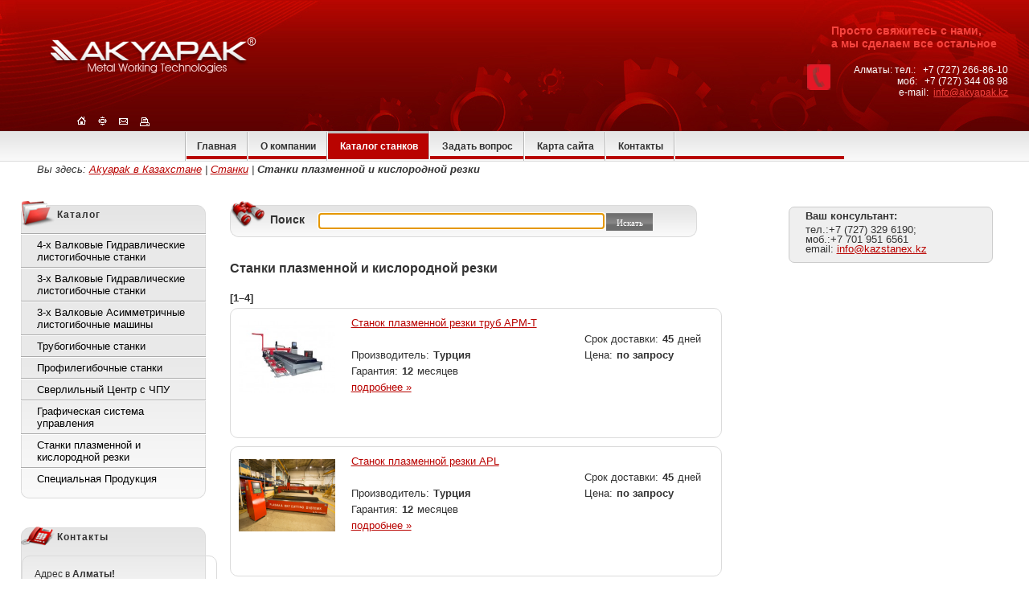

--- FILE ---
content_type: text/html; charset=UTF-8
request_url: https://akyapak.kz/ru/shop/categories/stanki-plazmennoi-i-kislorodnoi-rezki/
body_size: 13659
content:
<!DOCTYPE html PUBLIC "-//W3C//DTD XHTML 1.0 Strict//EN" "http://www.w3.org/TR/xhtml1/DTD/xhtml1-strict.dtd">
<html xmlns="http://www.w3.org/1999/xhtml" dir="ltr" lang="ru" xml:lang="ru">
<head>
<title>Станки плазменной и кислородной резки | Каталог станков | Akyapak в Казахстане</title>
<meta http-equiv="Content-type" content="text/html; charset=utf-8" />
<meta name="author" content="Система Управления Контентом author™" />
<meta name="description" content="Компания ТОО KAZSTANEX поставляет металлообрабатывающее оборудование, станки, кузнечно-прессовое оборудование, раскройно-заготовительное оборудование, оборудования для производства воздуховодов и вентиляции, а тагже поставляет , токарные , токарные  с ЧПУ, токарно-винторезные , универсально токарные,  металлообрабатывающее оборудование , обрабатывающие центры, трубонарезные станки, труборез, трубонарезные токарные , трубонарезной станок с конусной линейкой, трубонарезной  с ЧПУ, трубонарезной  с УЦИ, фрезерные , вертикальный консольно-фрезерный , горизонтальный консольно-фрезерный , универсальный консольно-фрезерный , консольно-фрезерный  , вертикально-фрезерные , горизонтально-фрезерные , универсально-фрезерные , фрезерные   с ЧПУ,  вертикально-сверлильные  , радиально-сверлильные , настольно сверлильные ,  сверлильно-фрезерные ,  точильно-шлифовальные , шлифовальные , плоскошлифовальные  , круглошлифовальные ,  для перешлифовки шеек коленчатых валов,  для коленвалов, заточные , заточные полуавтоматы, отрезные , круглопильные , ленточнопильные , абразивно-отрезные , ленточнопильный  Pilous, Pilous, круглопильный , отрезной , ленточно-отрезной , ручной ленточнопильный , полуатаматический ленточно пильный , автоматический ленточнопильный , ленточнопильный электромеханический , мехпила, пила миханическая, поперечно-строгальные , долбежные , горизонтальный долбяк, резьбонарезные ,  резьбонарезной  по металлу, резьбообрабатывающий , отделочно-расточные , хонинговальные , расточные , координатно-расточные , зубообрабатывающие , пылеулавливающие установки, КПО, кузнечно-прессовое и раскройно-заготовительное оборудование, ножницы гильотинные, механические гильотинные ножницы с электроприводом, пневмомеханические гильотинные ножницы, ручные гильотинные ножницы, гидравлические гильотинные ножницы, гидравлические гильотинные ножницы с ЧПУ, листогибочное оборудование  и машины, листогибочные , листогибочные гидравлические прессы,  листогибы с поворотной балкой, ручные листогибочные , кромкогибы, кромкогибочные , листоправильные машины, вальцы, валки, валковые машины, Ручные валки, ручные вальцы, 3-х валковые вальцегибочные , трех валковые вальцегибочные , 4-х валковые вальцегибочные , четырех валковые вальцегибочные , установки плазменного раскроя листа, установки лазерного раскроя листа, плазменная резка, лазерная резка, профилегибочные ,  профилегиб, профилегибы механические, профилегибы гидравлические, универсальные гибочные , гибка профиля,  для гибки профиля, трубогибочные , трубогибы,  для гибки трубы, трубогибы ручные, трубогибы гидравлические,  трубогибы ручные с электроприводом, миханизм для гибки труб, гибочный  для труб, трубогиб стационарный, пресс-ножницы комбинированные, координатно-пробивные  прессы, координатник, пресс дыропробивной, панч, Turret Punch, punch,  прессы координатные, пробивные прессы, угло-вырубной пресс, угловысечной пресс, Прессы, пресс механический, пресс кривошипный , пресса гаражные, пресс гидравлический, прессовое оборудование, пакетировочный пресс, пресс для опрессовки,  пресс для прессовки, пресс для запрессовки, молоты ковочные, молоты пневматические,  для гибки,  резки арматуры, арматурорез, арматурогиб, гибка арматуры, резка арматуры, правильно-отрезные  , проволочные автоматы,  для резки проволоки,  для правки проволоки, правильно отрезной автомат,  для изготовления гвоздей, резьбонарезные , оборудование для производства воздуховодов в системах промышленной вентиляции, оборудование для производства круглых воздуховодов, линии для производства спирально-навивных воздуховодов,  для производства спирально-навивных воздуховодов,  для изготовления плоскоовальных воздуховодов,  для изготовления сегментных отводов, машины для сварки швов воздуховодов и труб, профилегибочные ,  для соединения угловых элементов, трех-валковые листогибочные машины, зиговочные  машины,  для точечной сварки, установки плазменной резки, фальцеосадочные , фальцепрокатные , фланцегибочные , гидравлические обжимные , оборудование для производства прямоугольных возд­ховодов, автоматические линии для производства прямоугольных воздуховодов, линии для производства шинорейки,  для формирования фланца воздуховода,  для нанесения паралельных рёбер жесткости, ручные листогибы, гильотинные ножницы, угловысечные прессы, пуклёвочный , правильное устройство, вентиляция, воздухоотвод, воздуховод,  для осаживания швов,  оборудование для учебных заведений." />
<meta name="keywords" content="металлообработка, станки, токарные станки, токарные станки с ЧПУ, токарно-винторезные станки, универсально токарные станки, токарные станки с УЦИ, станок токарно-винторезный повышенной точности, металлообрабатывающее оборудование и станки, обрабатывающие центры, трубонарезные станки, трубонарезные токарные станки, фрезерные станки, вертикально-фрезерные станки, горизонтально-фрезерные станки, универсально-фрезерные станки, фрезерные станки  с ЧПУ,  вертикально-сверлильные станки , радиально-сверлильные станки, настольно сверлильные станки,  сверлильно-фрезерные станки,  точильно-шлифовальные станки, шлифовальные станки, плоскошлифовальные станки , круглошлифовальные станки, станки для перешлифовки шеек коленчатых валов, заточные станки, заточные полуавтоматы, отрезные станки, круглопильные станки, ленточнопильные станки, абразивно-отрезные станки, ленточнопильные станки Pilous,  круглопильные станки, отрезные станки, ленточно-отрезные станки, ручные ленточнопильные станки, полуатаматические ленточно пильные станки, автоматические ленточнопильные станки, ленточнопильные электромеханические станки, мехпилы, пилы миханические, поперечно-строгальные станки, долбежные станки, механические долбежные станки, гидравлические долбежные станки, резьбонарезные станки,  резьбонарезные станки по металлу, резьбообрабатывающие станки, отделочно-расточные станки, хонинговальные станки, расточные станки, координатно-расточные станки, зубообрабатывающие станки, пылеулавливающие установки, КПО, кузнечно-прессовое и раскройно-заготовительное оборудование, ножницы гильотинные, механические гильотинные ножницы с электроприводом, пневмомеханические гильотинные ножницы, ручные гильотинные ножницы, гидравлические гильотинные ножницы, гидравлические гильотинные ножницы с ЧПУ, листогибочное оборудование  и машины, листогибочные станки, листогибочные гидравлические прессы,  листогибы с поворотной балкой, ручные листогибочные станки, кромкогибы, кромкогибочные станки, листоправильные машины, вальцы, валки, валковые машины, Ручные валки, ручные вальцы, 3-х валковые вальцегибочные станки, трех валковые вальцегибочные станки, 4-х валковые вальцегибочные станки, четырех валковые вальцегибочные станки, установки плазменного раскроя листа, установки лазерного раскроя листа, плазменная резка, лазерная резка, профилегибочные станки,  профилегибы механические, профилегибы гидравлические, универсальные гибочные станки, гибка профиля, станки для гибки профиля, трубогибочные станки, трубогибы, станки для гибки трубы, трубогибы ручные, трубогибы гидравлические,  трубогибы ручные с электроприводом, миханизм для гибки труб, гибочный станок для труб, трубогиб стационарный, пресс-ножницы комбинированные, координатно-пробивные  прессы, координатник, пресс дыропробивной, панч, Turret Punch, punch,  прессы координатные, пробивные прессы, угло-вырубной пресс, угловысечной пресс, Прессы, пресс механический, пресс кривошипный , пресса гаражные, пресс гидравлический, прессовое оборудование, пакетировочный пресс, пресс для опрессовки,  пресс для прессовки, пресс для запрессовки, молоты ковочные, молоты пневматические, станки для гибки, станки резки арматуры, арматурорез, арматурогиб, гибка арматуры, резка арматуры, правильно-отрезные станки , проволочные автоматы, станок для правки проволоки, правильно отрезной автомат, станки для изготовления гвоздей, резьбонарезные станки, оборудование для производства воздуховодов в системах промышленной вентиляции, оборудование для производства круглых воздуховодов, линии для производства спирально-навивных воздуховодов, станки для производства спирально-навивных воздуховодов, станки для изготовления плоскоовальных воздуховодов, станки для изготовления сегментных отводов, машины для сварки швов воздуховодов и труб, профилегибочные станки, станки для соединения угловых элементов, трех-валковые листогибочные машины, зиговочные станки и машины, станки для точечной сварки, установки плазменной резки, фальцеосадочные станки, фальцепрокатные станки, фланцегибочные станки, гидравлические обжимные станки, оборудование для производства прямоугольных возд­ховодов, автоматические линии для производства прямоугольных воздуховодов, линии для производства шинорейки, станки для формирования фланца воздуховода, станки для нанесения паралельных рёбер жесткости, ручные листогибы, гильотинные ножницы, угловысечные прессы, пуклёвочный станок, правильное устройство, вентиляция, воздухоотвод, воздуховод, станок для осаживания швов, станки и оборудование для учебных заведений, станок, токарный станок, токарный станок с ЧПУ, токарно-винторезный станок, универсально токарный станок, токарный станок с УЦИ, станок токарно-винторезный повышенной точности, станок токарный высокой точности,  металлообрабатывающее оборудование, обрабатывающий центр, трубонарезной станок, труборез, трубонарезной токарный станок, трубонарезной станок с конусной линейкой, трубонарезной станок с ЧПУ, трубонарезной станок с УЦИ, фрезерный станок, вертикальный консольно-фрезерный станок, горизонтальный консольно-фрезерный станок, универсальный консольно-фрезерный станок, консольно-фрезерный станок , вертикально-фрезерный станок, горизонтально-фрезерный станок, универсально-фрезерный станок, фрезерный станок  с ЧПУ,  вертикально-сверлильный станок, радиально-сверлильный станок, настольно сверлильный станок,  сверлильно-фрезерный станок,  точильно-шлифовальный станок, шлифовальный станок, плоскошлифовальный станок , круглошлифовальный станок, станок для перешлифовки шеек коленчатых валов, станок для коленвалов, заточной станок, заточной полуавтомат, отрезной станок, круглопильный станок, ленточнопильный станок, абразивно-отрезной станок, ленточнопильный станок Pilous, Pilous, круглопильный станок, отрезной станок, ленточно-отрезной станок, ручной ленточнопильный станок, полуатаматический ленточно пильный станок, автоматический ленточнопильный станок, ленточнопильный электромеханический станок, мехпила, пила миханическая, поперечно-строгальный станок, долбежный станок, механический долбежный станок, гидравлический долбежный станок, горизонтальный долбяк, резьбонарезной станок,  резьбонарезной станок по металлу, резьбообрабатывающий станок, отделочно-расточной станок, хонинговальный станок, расточной станок, координатно-расточной станок, зубообрабатывающий станок, пылеулавливающая установка, листогибочный станок, листогибочный гидравлический пресс,  листогиб с поворотной балкой, ручный листогибочный станок, кромкогиб, кромкогибочный станок, листоправильная машина, листроправильный станок, вальцы, валки, валковая машина, ручные валки, ручные вальцы, 3-х валковый вальцегибочный станок, трех валковый вальцегибочный станок, 4-х валковый вальцегибочный станок, четырех валковый вальцегибочный станок, установка плазменного раскроя листа, установка лазерного раскроя листа, плазменная резка, лазерная резка, профилегибочный станок,  профилегиб, профилегиб механический, профилегиб гидравлический, универсальный гибочный станок, гибка профиля, станок для гибки профиля, трубогибочный станок, трубогиб, станок для гибки трубы, трубогиб ручной, трубогиб гидравлический,  трубогиб ручной с электроприводом, механизм для гибки труб, гибочный станок для труб, трубогиб стационарный, пресс-ножницы комбинированные, координатно-пробивной  пресс, координатник, пресс дыропробивной, панч, Turret Punch, punch,  пресс координатный, пробивной пресс, угло-вырубной пресс, угловысечной пресс, пресс, пресс механический, пресс кривошипный , пресс гаражный, пресс гидравлический, пакетировочный пресс, пресс для опрессовки,  пресс для прессовки, пресс для запрессовки, молот ковочный, молот пневматический, станок для гибки, станок для резки арматуры, арматурорез, арматурогиб, гибка арматуры, резка арматуры, правильно-отрезной станок, проволочный автомат, станок для резки проволоки, станок для правки проволоки, правильно отрезной автомат, станок для изготовления гвоздей, резьбонарезной станок, оборудование для производства воздуховодов в системах промышленной вентиляции, оборудование для производства круглых воздуховодов, линия для производства спирально-навивных воздуховодов, станок для производства спирально-навивных воздуховодов, станок для изготовления плоскоовальных воздуховодов, станок для изготовления сегментных отводов, машина для сварки швов воздуховодов и труб, профилегибочный станок, станок для соединения угловых элементов, трех-валковая листогибочная машина, зиговочный станок и машина, станок для точечной сварки, установка плазменной резки, фальцеосадочный станок, фальцепрокатный станок, фланцегибочный станок, гидравлический обжимной станок, оборудование для производства прямоугольных возд­ховодов, автоматическая линия для производства прямоугольных воздуховодов, линия для производства шинорейки, станок для формирования фланца воздуховода, станок для нанесения паралельных рёбер жесткости, ручной листогиб, гильотинные ножницы, гильотина, угловысечной пресс, пуклёвочный станок, правильное устройство, станок для вентиляции, воздухоотвод, воздуховод, станок для осаживания швов, станок и оборудование для учебных заведений, станок в Казахстане, Алматы, Алма-Ата, Шымкент, Астана, Караганда, Тараз, Костанай, Павлодар, Семипалатинск, Актюбинск, Усть-Каменогорск, Уральск, Атырау, Кызылорда, Петропавловск, Туркестан, Темиртау, Экибастуз, Кокшетау, Рудный, Актау, Талдыкорган, Жезказган, Риддер, Байконур, Балхаш, Сатпаев, Кентау, Степногорск, Жанаозен, Шахтинск, ВРЗ-2,ВР-2000, ВР-2500, ВР-1500, ВР-1000,   ИБ2219В, ИБ2222В, ИБ2220В, ИБ2216В, ИБ3129, ИБ3230, ИБ3232, ЛГМ, ЛР1, ЛР-1000, ЛР-1500, ЛР2, ЛР-2000, ЛР-2500, W11-1.2/750, W11-1.2/1530, W11-2/1000, W11-1.5/1270, W11SNC, W11, W12NC, cерии LC, СТД-11019, ЗС-1.2/120, СТД- 865, ЗМС-1, LX-15, LX-10, LX-18, ММЗ-3601, СТД-28, ММЗ-3701, СТД-865, МА4136, МД4134, МА4128, МА4132, МА4129А, М4127, М4129А, М4132, М4132А, М4134, М4138, М4138А, М4140, М4140А, МА0421, МА4127, МА4129, МА4129А, МА4132, МА4134, МА4134А, МА4136, МБ412, МБ4134А, МБ4136, МБ4138, МБ4139, МБ4140А, МВ4127, МВ4134, МД4134, 7307ГТ, 7305Т, 7303, 7303Т, 7303ТД, 7305, 7305Т, 7305ТД, 7307, 7307Г, 7307Д, 7307ТД, 7310Д, ГД170,ГД200, ГД320, ГД500, 5А993, 5993, 5993Н, 5993П, 5993У, НД3316АГ, НГ 6,3х3,0, НД3314Г, НД 3312, НГ4х2,5, НК3418, НГМ 6,3x2650, НГ-16, Н-478, НГ-13, Н3418А, НГМ 6,3x2000, СТД-9А-6х2500, НК3416, НГТ-1250, Q11, QC12Y, НГ 4x2500, НГ 6,3x2000, НГ 6,3x2650, НГ 6,3x3000, НГ1000/1,5, НГ1250, НГ1250, НГ13, 1300/3.0, НГ16, НГ-2, НГ2000, НГ3418, НГ3426, НГ800/3,0, НГН 400/1,5, НГТ-1250, СТД-9А-4х2500, ARG 200, ARG 200 Plus, Pilous-TMJ серии ARG 200, ARG 220 Plus, ARG 250, ARG 250 H, ARG 250 Plus, ARG 250 Plus H, ARG 250 Standart, ARG 250 Standart H, ARG 300, ARG 380 Plus S.A.F., ARG 400 Plus S.A.F, ARG 500 Plus S.A.F.,  ARG 640 S.A.F., PP 1100 DG, PP 301, PP 302, PP 302 G, PP 361, PP 362, PP 362 G, PP 501, PP 502, PP 502 G, PP 602, PP 602 G,  PP 620 DG, PP 700 DG,Аллигатор-900, СА-970, 82АС400, СОТМ-2, ООС, 82АС40, 8725, 8725-22, 8725А, 8725М, 872М, Н-1, ООС, ПМ-005, СОТМ-2, BMS 230 DG, BMS 280, BMS 320, BMSY 1100, BMSY 650 DG NC, BMSY 550, BMSY 450, BMSY440 DGH, BMSY 350, BMSY 320 GL, BMSY 320 G, BMSY 320, BMSY 280, BMSO 280, BMSO 550, BMSO 450, BMSO 320, BMSO 230, GT4-14, GT6-12, GT4-10, GT3-8, И5526, И5529, И5532, И5622, И5623, И5624, И5625, И5626, И5629, И5632, И6119, И6120, И6122А, И6218А, И6318, И6318А, И6322, И6415, И6418, И6515, И6518, ИА6118, ИА6218, ИБ6118, ИВ6118, ИВ6118А, ИВ6119, ИВ6122А, СТД-21015, WS1.2, WS1.5, WS2, W62Y, WC67Y, ЛР-2500, ЛР-2000, ЛР-1500, ЛР-1000, ИВ2145,ИВ2144, ИВ2143, И1330, И1330А, И1332, И1332А,И1332Б, И1334А,И1334Б, И1420А, И1422 , И1424, И1426, И1428, И1428, И1428А,И1430, И1432А, ИБ1330, ИБ1424, ИБ1426, ИБ1428, ИБ1428-01, ИБ1430.Ф2, ИБ1430А, ИБ1430А.Ф2, ИБ1430А-01, ИБ1430А-02, ИБ1430Б, ИБ1430Б-01, ИБ1430Б-02, ИВ1330, ИВ1330А, ИВ1332, ИВ1334А, ИВ1430Ф4, ИР1330, ИБ1430А(Б), ИБ1430А(Б)-02, ИБ1430А(Б)-02, ИБ1430А(Б)-01, ИБ1428, ИБ1426, ИБ1424,ИБ1424-01, ЛГМ4-2500, ЛГМ5-2000, МГЛ 2000, МГЛ 2000М, МГЛ 2000М, МГЛ 2500, МГЛ 2500М, РЛМ-1, РЛМ-1, УГ-1250, КЕ2130, КД2129, КИ2128,КИ2126, КД2124К, К2019, J23, П6324Б, П6330, П63232, П6334А, П6326, П6320Б, JY25, J96B, ПГ- 60, ПГ-40, Р-342М1, Р-342М, ПГ-30, Н9122, НГ5222, НГ5223, НГ5224, HKM 175,HKM 115, HKM 65, HKM 85, HKM 45, HKM 60, НКМ 40, Q35Y-16, Q35Y-12, Q35-25, Q35Y-20, СМЖ-652, 2C125, АС2116М, 2С132 , 2М112, 2554, 2А150, 2А554, 2А554-1, 2А554-02, 2Г125, 2Г125, 2Г125Л, 2К52, 2К52-1, 2К522, 2К522, 2К52-2, 2Н118, 2Н118К, 2Н118Ф2, 2Н12, 2Н125, 2Н125А, 2Н125К, 2Н125Л, 2Н132, 2Н135, 2Н135-1, 2Н135А, 2Н135Б, 2Н135К, 2Н135Л, 2Н150, 2Н150А, 2Н150К, 2Н55, 2С120К, 2С120Л, 2С125, 2С125-01, 2С125-04, 2С132 (SB50), 2С132К, 2С132Л (SB50R), 2С132ЛК, 2С132П, 2С135, 2С150, 2С50, 2С550, 2Т125, 2Т116, 2Т140, SB50/60, SRB50, ВСН-0,37, ВСН-0.55, ВШ-029, ГС2112, ГС2116, ГС2116К, ГС2116КТ, ГС2116КТО, ГС2116М, ГС2116Р, ГС520, ГС522, ГС522М, ГС544, ГС545, МН16Н, МН18Н, МН25Л, МН25Н, МП8-1655, МП8-1854, МС25У, МШ-2.2, МШ-2.2, НС-12Б, НС-12-М, НС-16, НС-16, НС-30, Р175, Р175М, СН 13-3, СН-10, СН-12, СН16, СФ-1, СФ16-02, СФ16-04, СФ16-05, СФС-12, Z4025-B, Z4025-2, Z5025-A, Z5025-3A, Z5025-1A, Z3050x16, Z3032x13, Z3040x16/1, Z5035A, Z5040A, Z5050A, Z3025 X8/1, Z3032 x8/1, Z3032 X10/1, Z3040 X12/1, Z3040 X16/1,	 Z3050 X12/1, Z3050 X16/1, Z3063 X20/1, Z3080 X25, Z30100 X31, Z30125 X40, СГА-55М, СГА40М, СГА-40А, СГА-40АЭ, СГА-55, СМЖ-175, СМЖ-172БА, СМЖ-172НА40М, СМЖ-20М, GQ42D, GQ50, GQ40, GW50C, GW40C-1, 1В625МA, СА1100С, СА1250С, СА1400С, СА700С, СА800С, СА500, СА600, СА500СФ2К(Ф3), СА600СФ2К(Ф3), СА900СФ2, СА1000СФ2, СА700СФ2, СА800СФ2, СА500СФ2, СА600СФ2, СА562С200/2000, ГС526/1000, 16К40-010/3000, 16К40-1/1500, 1В625М, 1В62Г, 16В20, SAMAT 135NC, SAMAT 160NC/3, SAMAT, 160NC/4, STC200,МК6740, МК6801Ф3, МК6801Ф3C44, МК6801Ф3С47, МК6801Ф3С49, МК7542МФ3, МК7702,
РТ755Ф3-0, РТ755Ф3-5, РТ755Ф3-8, РТ755Ф4, РТ777ПРФ3, РТ777ПФ3, РТ777Ф3, РТ777Ф3-0.6, СА500Ф2, СА500Ф2 (РМЦ 1500), СА500Ф2  (РМЦ 2000), СА500Ф2 (РМЦ 3000), СА800, 163, 163Н5, 165 (РМЦ 2800), 165, 16Б20П , 16Б25П, 16Б30, 16Б40, 16Б60, 16Б60П, 16В20 (РМЦ 1000), 16В20 (РМЦ 1500), 16В20, 16В20А (РМЦ 1500), 16В20П (РМЦ 1000), 16ВТ20-01, 16ВТ20-02, 16ВТ20П CNC-11, 16Д20, 16Д20П, 16Д20ПФ1, 16Д20ПФ1-01, 16Д25 (РМЦ 1000), 16Д25, 16К20, 16К20В, 16К20ВФ1, 16К20Г, 16К20К, 16К20П, 16К20ПН (РМЦ 1000), 16К20ПФ1, 16К25, 16К25Г , 16К30, 16К30В , 16К30П, 16К30Ф305, 16К30ФЗ, 16К40, 16К40П, 16К40РФ3, 16К40Ф101, 16К50, 16К50П, 16К50Ф3, 16Р04П, 16Р25П , 16Р25РФ3-1, 16ТВ16, 16ТВ30 (РМЦ 1000), 1А616, 1А661, 1А665, 1А675, 1В62Г, 1Д655, 1К62, 1К625 , 1К625Д, 1К625ДГ , 1К625ДГМ, 1К625ДМ, 1К625ДФ1, 1К62Б , 1К62В, 1К62Д , 1К63Д , 1К63ДГ, 1К640 , 1М61, 1М63, 1М63Н, 1М65, 1Н65, 250ИТВ, 250ИТВМ.01, 250ИТВМ.03, 250ИТВМ.03Ф1, 250ИТВМФ1, 250ИТВФ1, 250ИТП, 250ИТПМ, 250ИТПМ.11, 250ИТПМ.12, SAMAT 20К, SAMAT 25К, SAMAT 400L, SAMAT 400M.1, SAMAT 400S.1, SAMAT 400S/S, SAMAT 400VL, SAMAT 400VM, SAMAT 400VS, SAMAT 450L, АР-41М-01, ГС526, ГС526У, ГС526У-01, ГС526У-02, ГС526УМ, ГС526УМ-01, ГС526УМ-02, ГС526УС, ГС526УС-01, ГС526УС-02, МК3002, МК604, МК6046, МК6047, МК6048, МК6049, МК605 (РМЦ 1000), МК605 (РМЦ 1400), МК605 (РМЦ 710), МК6056, МК6056Г, МК6056ГР, МК6056ЕМ, МК6056Р, МК6057, МК6057Г, МК6057ГР, МК6057ЕМ, МК6057Р, МК6058, МК6059Г, МК6067, МК6756Ф3, СА462С ,СА562С, СА564С, СА565С, ТВ250, ТВ-7М, ТВ-9, ТВ-9У, CW6193C, CW6193B, CW6280C, CW6180C, CW6280B, CW6180B, CW6263C, CW6163C, CW6263B, CW6163B, CA6236, CA6136, CA6266C, CA6261C, CA6161C, CA6250C, CA6150C, CA6266B, CA6261B, CA6161B, CA6250B, CA6150B, CA6240B, CA6140B, CZ6140D (CZ6240D), CZ6140A (CZ6240A), CZ6132A (CZ6232A), CU1600RD, CU 1600RD/3000, CU 1250, CU 1000, CU 800, CU 630, CU 580M, CU 500MT, CU 500, CU 325, С830ВЕ, C730BE, С630ВЕ, C560E, С490Е, ВЗ-318, ВЗ-318 Е, 3Е642, 3Е642Е, 3Е692, 3Т634, ВЗ-175, ВЗ-186, ВЗ-187, ВЗ-187М, ВЗ-205Ф3, ВЗ-208Ф3, ВЗ-222, ВЗ-264Н, ВЗ-302, ВЗ-318, ВЗ-318Е, ВЗ-319, ВЗ-322, ВЗ-323, ВЗ-324Ф2, ВЗ-330, ВЗ-332, ВЗ-342, ВЗ-352, ВЗ-353, ВЗ-367, ВЗ-367.П6, ВЗ-384, ВЗ-389, ВЗ-392Ф4, ВЗ-410Ф2, ВЗ-411Ф2, ВЗ-417Ф4, ВЗ-441Ф2, ВЗ-449Ф2, ВЗ-454Ф4, ВЗ-462, ВЗ-463, ВЗ-480Ф4, ВЗ-493Ф2, ВЗ-494Ф4, ВЗ-495Ф1, ВЗ-525Ф2, ЗС350, ЗСВ-1, СА600, СА601, СА601С, СТШ-200, СТШ-400, 3Т634, 3К634, ВЗ-379-01, ТШ-2, ТШ-1, 3Л631, ВЗ-379, ВЗ-379-01, ВШ-041, ГС555, ГС555-01, ОШ-1, СТД-250-25, ТШ-1, ТШ-2, ТШ-3, МГ-120, ИВ3430, ИВ 3429, ИВ 3428, УГС-5, ТГ-2, ТГ-1, РГУ-1, РГУ-2, РГУ-42, РГУ-80, РГУ-90, СГП-1, СГЭ-1, СТГ-60М1, DWG-2B, DWG-3B, DWG-4B, SEG-4D, SWG-3B, SWG-2A, 1А983, СА983, 9М14, РТ783, S1-245, S1-262, СА700СТФ2, СА983СФ2, СА983, СА984, СА700СТФ3, СА983СФ3, СА983С010/2000, C10MS.12, C10MS.10, S1-262A, S1-245B, 
STC34, STC22/24,  STC1835, STC1135, 6К82Г, 6К81Г, FU-450R (6Т83), FU-350R (6Т82), FW-450R (6Т83Г), FW-350R (6Т82Г), 6Д12,6К11, 6К12, 6Р11, 6Р12, 6Р13, 6С12, 6Т10, 6Т11, 6Т12, 6Т13, FSS315, FSS350 NC-01, FSS350R, FSS400, FSS400CNC, FSS400Е, FSS450 NC-01, FSS450R, ВМ127, ВМ127М, ФС-250, 6К81Ш, 6К12, 6К11, FSS-450R (6Т13), FSS-350R (6Т12), 6Т80, 6ДМ83Ш, СФ-676, 6К82Ш, ОРША-ф32ш-11, ОРША-ф32ш-10, FU-450R ApUG (6Т83Ш), FU-350R ApUG (6Т82Ш), 6Д82Г, 6Р80, 6Р80Г, 6Р80Ш, 6Р81, 6Р81Г, 6Т80Г, 6Т82Г, 6Т83Г, FU350 NC-01, FU350R, FU350R, FU450 NC-01, FU450R, FU450R, FU450R, FW350 NC-01, FW350R, НГФ-110-Ш4, 676, 676П, 6Г83ШФ20, 6Д81, 6Д81Г,6Д81Ш ,6Д82, 6Д82Ш, 6Д82ШФ20,6ДМ83Ш-4, 6ДМ83ШФ2,6К81Г ,6К81Г, 6К81Ш, 6К82Г, 6К82Г, 6К82Ш, 6К82ШФ1, 6Р81Ш, 6Р82, 6Р82Г, 6Р82Ш, 6Р83, 6Р83Г, 6Р83Ш, 6Т80, 6Т80, 6Т82, 6Т82Ш, 6Т83, FU315Е, FU350RApUG, FU350RApUG NC-01, FU400Е, FU450RApUg, FU450RApUg NC-01, FW315Е, FW400Е, FW450 NC-01, FW450R, Орша-Ф32У, Орша-Ф32У-10, Орша-Ф32У-11, Орша-Ф32Ш, Орша-Ф32Ш-10, Орша-Ф32Ш-11, СФ-676, XK7130, X716, X715, XA7140, X713, XZ5150, X5040, X6140, X5032, X6132, XA6126, XW6136,XW5032C, XW6032B, X6436, X6432, XQ6226B, X6332Z, X6336, X6332C, X6328B, XZ6350ZS, XZ6350ZB, XZ6350Z, XZ6350A, X6326, XZX6350C, XZX7550CW, XZ7550C, XZ50C, XZ-40B, XZTM-40, X6325, X6325D, 3Л722В, 3Л722В-70, ОРША-4080, ОШ-400, 3Д711АФ10, 3Д711ВФ11, 3Д423, 3Д4230, ВСА-032, 3Л722В-80, 3С120В, 3С130В, 3411, CG270." />
<meta name="google-site-verification" content="1UOrKA7tECFYDVNHNG4oOAvJ_YFc4q4oZHge7z-fJ_I" />
<meta name='yandex-verification' content='585d3080f46ee465' />
<link href="http://www.kazstanex.kz/images/favicon.ico" rel="icon" />
<link href="/images/favicon.png" rel="shortcut icon" />
<link rel="alternate" type="application/rss+xml" title="rss" href="/rss/ru/news/" />

<link rel="stylesheet" type="text/css" href="/stylesheets/screen.css" media="screen" />

<script type="text/javascript">
/* <![CDATA[ */
var alertCheckWidget='Пожалуйста, проверьте поле';
/* ]]> */
</script>
<script type="text/javascript" src="/cms/controller/file.js"></script>


<script type="text/javascript">

  var _gaq = _gaq || [];
  _gaq.push(['_setAccount', 'UA-30337805-1']);
  _gaq.push(['_trackPageview']);

  (function() {
    var ga = document.createElement('script'); ga.type = 'text/javascript'; ga.async = true;
    ga.src = ('https:' == document.location.protocol ? 'https://ssl' : 'http://www') + '.google-analytics.com/ga.js';
    var s = document.getElementsByTagName('script')[0]; s.parentNode.insertBefore(ga, s);
  })();

</script>
</head>

<body>

<img id="curtain" class="ig_curtain" src="/images/ig_blank.gif" alt="" title="" />
<script type="text/javascript" src="/code/curtain/file.js"></script>

<div id="header" class="ig_header">

<div class="ig_slogan">
<p>Просто свяжитесь с нами,<br>а мы сделаем все остальное</p>
</div>


<script type="text/javascript">var rotatorDelay=10000;var rotatorImagesMax=3;</script>
<script type="text/javascript" src="/code/rotator/file.js"></script>

<div class="ig_header_block_1">
<!--
<div class="ig_logo">
<script type="text/javascript">
/* <![CDATA[ */
controllerSetFlash("/images/ig_logo.swf", "137", "111", '<img src="/images/ig_logo.png" width="137" height="111" alt="Akyapak в Казахстане" title="Akyapak в Казахстане" />');
/* ]]> */
</script>
<noscript><img src="/images/ig_logo.png" width="137" height="111" alt="Akyapak в Казахстане" title="Akyapak в Казахстане" /></noscript>
</div>
-->

<a href="/ru/"><img class="ig_logo" src="/images/ig_logo.png" alt="Akyapak в Казахстане" title="Akyapak в Казахстане" /></a>


<div class="ig_menu_icons">
<a href="/ru/"><img class="ig_icon" src="/images/ig_home.gif" alt="Главная страница" title="Главная страница" /></a>
<a href="/ru/map/"><img class="ig_icon" src="/images/ig_map.gif" alt="Карта сайта" title="Карта сайта" /></a>
<script type="text/javascript">
/* <![CDATA[ */
controllerSetEmail("info", "akyapak.kz", "", "", '<img class="ig_icon" src="/images/ig_mail.gif" alt="E-mail" title="E-mail" />');
/* ]]> */
</script>
<a href="/print/ru/shop/categories/stanki-plazmennoi-i-kislorodnoi-rezki/"><img class="ig_icon" src="/images/ig_print.gif" alt="Печать" title="Печать" /></a></div>

</div>

<div class="ig_telephone">
<script type="text/javascript">
/* <![CDATA[ */
controllerSetFlash("/images/ig_telephone.swf", "29", "32", '<img src="/images/ig_telephone.png" width="29" height="32" alt="" title="" />');
/* ]]> */
</script>
<noscript><img src="/images/ig_telephone.png" width="29" height="32" alt="" title="" /></noscript>

<p>Алматы: тел.:&nbsp; &nbsp;+7 (727) 266-86-10<br />моб:&nbsp; &nbsp;+7 (727) 344 08 98<br />&nbsp; &nbsp;&nbsp; &nbsp;&nbsp; &nbsp;&nbsp;e-mail:&nbsp; <script type="text/javascript">controllerSetEmail("info", "akyapak.kz", "", "", "");</script></p>
</div>




<div class="ig_menu">
<img src="/images/ig_menu_1_level_li.png" class="ig_menu_left" />

<ul class="ig_menu_1_level">
<li title="Главная"><a href="/ru/home/">Главная</a></li>
<li title="О компании"><a href="/ru/about/">О компании</a></li>
<li class="active" title="Каталог станков">Каталог станков</li>
<li title="Задать вопрос"><a href="/ru/feedback/">Задать вопрос</a></li>
<li title="Карта сайта"><a href="/ru/map/">Карта сайта</a></li>
<li title="Контакты"><a href="/ru/contacts/">Контакты</a></li>
</ul>





</div>

<div class="ig_breadscrumbs">Вы здесь: <a href="/ru/" title="Akyapak в Казахстане">Akyapak в Казахстане</a> | <a href="/ru/shop/categories/" title="Станки">Станки</a> | <strong>Станки плазменной и кислородной резки</strong></div>


</div>


<div id="contents" class="ig_contents">

	<div class="ig_contents_block_1">

		<div class="ig_bar_top_right">
			<img src="/images/ig_catalogue_icon.png" class="ig_bar_icon" />
			<h2>Каталог</h2>
		</div>

		
		
		

		
<ul id="ig_shopmenu_block_1" class="ig_shopmenu_1_level">
<li title="4-x Валковые Гидравлические листогибочные станки"><a href="/ru/shop/categories/chetyreh-valkovye-gidravlicheskie-listogibochnye-stankii/" id="ig_shopmenu_item_1119">4-x Валковые Гидравлические листогибочные станки</a></li>
<li title="3-x Валковые Гидравлические листогибочные станки"><a href="/ru/shop/categories/treh-valkovye-gidravlicheskie-listogibochnye-stanki/" id="ig_shopmenu_item_1120">3-x Валковые Гидравлические листогибочные станки</a></li>
<li title="3-x Валковые Асимметричные листогибочные машины"><a href="/ru/shop/categories/treh-valkovye-asimmetrichnye-listogibochnye-mashiny/" id="ig_shopmenu_item_1121">3-x Валковые Асимметричные листогибочные машины</a></li>
<li title="Трубогибочные станки"><a href="/ru/shop/categories/trubogibochnye-stanki/" id="ig_shopmenu_item_1122">Трубогибочные станки</a></li>
<li title="Профилегибочные станки"><a href="/ru/shop/categories/profilegibochnye-stanki/" id="ig_shopmenu_item_1123">Профилегибочные станки</a></li>
<li title="Сверлильный Центр с ЧПУ"><a href="/ru/shop/categories/sverlilnyi-centr-s-chpu/" id="ig_shopmenu_item_1125">Сверлильный Центр с ЧПУ</a></li>
<li title="Графическая система управления"><a href="/ru/shop/categories/graficheskaya-sistema-upravleniya/" id="ig_shopmenu_item_1124">Графическая система управления</a></li>
<li title="Станки плазменной и кислородной резки"><a href="/ru/shop/categories/stanki-plazmennoi-i-kislorodnoi-rezki/" id="ig_shopmenu_item_1128">Станки плазменной и кислородной резки</a></li>
<li title="Специальная Продукция"><a href="/ru/shop/categories/specialnaya-produkciya/" id="ig_shopmenu_item_1126">Специальная Продукция</a></li>
</ul>


		
		
		

		<div class="ig_bar_bottom_right"></div>





		<div class="ig_bar_top_right">
			<img src="/images/ig_address_icon.png" class="ig_bar_icon" />
			<h2>Контакты</h2>
		</div>

		<div class="ig_address">
			<p><div class="ig_middle_general">

<table class="ig_none">
<tbody>
<tr>
<td>Адрес в <strong>Алматы! </strong>Представительство Компании «<strong>AKYAPAK</strong>»<br> 050061, Республика Казахстан, г. Алматы<br> Бизнес-центр «МАССАГЕТ», ул. Молодежная 2/a, 204 офис<br>тел. /факс: +7 (727) 344 08 98<br>тел. /факс: +7 (727) 266–86–10<br> <br> E-mail: <script type="text/javascript">controllerSetEmail("info", "akyapak.kz", "", "", "");</script><br> <br> </td>
<td> <br></td>
</tr>
</tbody>
</table>
</div></p>
		</div>

		<div class="ig_bar_bottom_right">
		</div>


		

<script type="text/javascript" src="/code/shopgoodshot/file.js"></script>





<!--

<div class="ig_bar_top_right">
<img src="/images/ig_newstape_icon.png" class="ig_bar_icon" />
<h2>Статьи</h2>
</div>
<div class="ig_newstape">
<h2 class="ig_newstape_category ig_newstape_category_1">Новости и события</h2><div class="ig_newstape_all"><a href="/ru/news/">все новости и события »</a></div>
<div class="ig_newstape_items">
<div class="ig_newstape_item"><a href="/ru/news/item/46/">
<img class="ig_newstape" src="/files/thumbnails/00000085.jpg" alt="Посещение СМИ компании «Akyapak»" title="Посещение СМИ компании «Akyapak»"" /></a><div class="ig_newstape_date"><div class="ig_newstape_day">18</div><div class="ig_newstape_month">июля</div><div class="ig_newstape_year">2012</div></div><div class="ig_newstape_title"><a href="/ru/news/item/46/">Посещение СМИ компании «Akyapak»</a></div>
</div><div class="ig_newstape_item"><a href="/ru/news/item/45/">
<img class="ig_newstape" src="/files/thumbnails/00000077.jpg" alt="“AKYAPAK” ОТПРАЗДНОВАЛ 50-И ЛЕТНИЙ ЮБИЛЕЙ" title="“AKYAPAK” ОТПРАЗДНОВАЛ 50-И ЛЕТНИЙ ЮБИЛЕЙ"" /></a><div class="ig_newstape_date"><div class="ig_newstape_day">15</div><div class="ig_newstape_month">июня</div><div class="ig_newstape_year">2012</div></div><div class="ig_newstape_title"><a href="/ru/news/item/45/">“AKYAPAK” ОТПРАЗДНОВАЛ 50-И ЛЕТНИЙ ЮБИЛЕЙ</a></div>
</div><div class="ig_newstape_item"><a href="/ru/news/item/44/">
<img class="ig_newstape" src="/files/thumbnails/00000074.jpg" alt="Akyapak технологии в Конье" title="Akyapak технологии в Конье"" /></a><div class="ig_newstape_date"><div class="ig_newstape_day">10</div><div class="ig_newstape_month">апреля</div><div class="ig_newstape_year">2012</div></div><div class="ig_newstape_title"><a href="/ru/news/item/44/">Akyapak технологии в Конье</a></div>
</div>
</div>
</div>

<div class="ig_newstape">
<h2 class="ig_newstape_category ig_newstape_category_4">Выполненные проекты</h2><div class="ig_newstape_all"><a href="/ru/portfolio/">все выполненные проекты »</a></div>
<div class="ig_newstape_items">
<div class="ig_newstape_item"><a href="/ru/news/item/48/">
<img class="ig_newstape" src="/files/thumbnails/00000170.jpg" alt="Станки поставлены в г. Павлодар" title="Станки поставлены в г. Павлодар"" /></a><div class="ig_newstape_date"><div class="ig_newstape_day">15</div><div class="ig_newstape_month">февраля</div><div class="ig_newstape_year">2013</div></div><div class="ig_newstape_title"><a href="/ru/news/item/48/">Станки поставлены в г. Павлодар</a></div>
</div><div class="ig_newstape_item"><a href="/ru/news/item/47/">
<img class="ig_newstape" src="/files/thumbnails/00000165.jpg" alt="Станок 3x Валковый Гидравлический Листогибочный AHK 25–16 поставлен в г. Алматы" title="Станок 3x Валковый Гидравлический Листогибочный AHK 25–16 поставлен в г. Алматы"" /></a><div class="ig_newstape_date"><div class="ig_newstape_day">31</div><div class="ig_newstape_month">января</div><div class="ig_newstape_year">2013</div></div><div class="ig_newstape_title"><a href="/ru/news/item/47/">Станок 3x Валковый Гидравлический Листогибочный AHK 25–16 поставлен в г. Алматы</a></div>
</div>
</div>
</div>


<div class="ig_bar_bottom_right">
</div>


<div class="ig_bar_top_right">
<img src="/images/ig_subscribe_icon.png" class="ig_bar_icon" />
<h2>Подписка на прайс</h2>
</div>
<div class="ig_subscribe_form">
<form id="subscribe_form" class="ig_subscribe" method="post" action="">
<input type="text" class="ig_subscribe_email" id="subscribe_email" name="subscribe_email" value="Ваш E-mail" pattern="\w+(\.\w|\w|\-\w)*@([a-z0-9_-]+\.)+([a-z]{2,4})" />
<input class="ig_button ig_subscribe_send" id="subscribe_send" name="subscribe_send" type="submit" value="Отправить" />
</form>
</div>
<script type="text/javascript" src="/code/subscribe/file.js"></script>

<div class="ig_bar_bottom_right">
</div>



<div class="ig_bar_top_right">
<img src="/images/ig_promotion_icon.png" class="ig_bar_icon" />
<h2>Реклама</h2>
</div>
<div class="ig_promotion">

</div>
<div class="ig_bar_bottom_right">
</div>

-->

	</div>



	<div class="ig_contents_block_2">

		<div class="ig_shop_icons">
			
			
			
		</div>

		<div class="ig_contents_block">

			<div class="ig_search_form_center">
				<div class="ig_search_form_left"></div>
				<div class="ig_search_form_right"></div>
				<img src="/images/ig_search_icon.png" class="ig_bar_icon" />
				<div class="ig_search_form">
<form id="search_form" method="post" action="/ru/search/">
<h2>Поиск</h2>
<input type="text" class="ig_search_form_text" id="searchform_text" name="searchform_text" value="" pattern="^.+$" autocomplete="off" autofocus="autofocus" />
<input class="ig_button  ig_search_form_search" id="searchform_search" name="searchform_search" type="submit" value="Искать" />
</form>
</div>
<script type="text/javascript" src="/code/searchform/file.js"></script>
			</div>

			<div class="ig_consultants">

<p><strong>Ваш консультант: </strong></p>

<p>тел.:+7 (727) 329 6190; моб.:+7 701 951 6561<br />email: <script type="text/javascript">controllerSetEmail("info", "kazstanex.kz", "", "", "");</script></p>
</div>

			<h1>Станки плазменной и кислородной резки</h1>
			
			
			
			
			
			
			
			
			
			
			
			
			
			
			
			
			<div class="ig_navigation"> <strong>[1&#8211;4]</strong></div>
<div id="shopcategory_items" class="ig_shopcategory_items">
<div class="ig_shopcategory_item"><form class="ig_shopcategory_form" method="post" action="/ru/shop/cart/"><input type="hidden" name="shopcart_id" value="50" />
<img class="ig_shopcategory_thumbnail" src="/files/thumbnails/00000208.jpg" alt="Станок плазменной резки труб APM-T" title="Станок плазменной резки труб APM-T"" /><div class="ig_shopcategory_item_title"><a href="/ru/shop/item/50/">Станок плазменной резки труб APM-T</a></div><div class="ig_shopcategory_item_left_column"><div class="ig_shopcategory_item_short_description">&nbsp;</div><div class="ig_shopcategory_item_producer"><span class="ig_shopcategory_item_producer_label">Производитель:</span><span class="ig_shopcategory_item_producer">Турция</span></div><div class="ig_shopcategory_item_warranty"><span class="ig_shopcategory_item_warranty_label">Гарантия:</span><span class="ig_shopcategory_item_warranty">12</span><span class="ig_shopcategory_item_warranty_months_label">месяцев</span></div><div class="ig_shopcategory_item_more"><a href="/ru/shop/item/50/">подробнее »</a></div></div><div class="ig_shopcategory_item_right_column"><div class="ig_shopcategory_item_delivery_time"><span class="ig_shopcategory_item_delivery_time_label">Срок доставки:</span><span class="ig_shopcategory_item_delivery_time">45</span><span class="ig_shopcategory_item_delivery_time_days_label">дней</span></div><div class="ig_shopcategory_item_price"><span class="ig_shopcategory_item_price_label">Цена:</span><span class="ig_shopcategory_item_price">по запросу</span></div></div></form></div>
<div class="ig_shopcategory_item"><form class="ig_shopcategory_form" method="post" action="/ru/shop/cart/"><input type="hidden" name="shopcart_id" value="49" />
<img class="ig_shopcategory_thumbnail" src="/files/thumbnails/00000207.png" alt="Станок плазменной резки APL" title="Станок плазменной резки APL"" /><div class="ig_shopcategory_item_title"><a href="/ru/shop/item/49/">Станок плазменной резки APL</a></div><div class="ig_shopcategory_item_left_column"><div class="ig_shopcategory_item_short_description">&nbsp;</div><div class="ig_shopcategory_item_producer"><span class="ig_shopcategory_item_producer_label">Производитель:</span><span class="ig_shopcategory_item_producer">Турция</span></div><div class="ig_shopcategory_item_warranty"><span class="ig_shopcategory_item_warranty_label">Гарантия:</span><span class="ig_shopcategory_item_warranty">12</span><span class="ig_shopcategory_item_warranty_months_label">месяцев</span></div><div class="ig_shopcategory_item_more"><a href="/ru/shop/item/49/">подробнее »</a></div></div><div class="ig_shopcategory_item_right_column"><div class="ig_shopcategory_item_delivery_time"><span class="ig_shopcategory_item_delivery_time_label">Срок доставки:</span><span class="ig_shopcategory_item_delivery_time">45</span><span class="ig_shopcategory_item_delivery_time_days_label">дней</span></div><div class="ig_shopcategory_item_price"><span class="ig_shopcategory_item_price_label">Цена:</span><span class="ig_shopcategory_item_price">по запросу</span></div></div></form></div>
<div class="ig_shopcategory_item"><form class="ig_shopcategory_form" method="post" action="/ru/shop/cart/"><input type="hidden" name="shopcart_id" value="48" />
<img class="ig_shopcategory_thumbnail" src="/files/thumbnails/00000206.png" alt="Оборудование плазменной резки с возможностью кислородной резки и сверления APLG3060" title="Оборудование плазменной резки с возможностью кислородной резки и сверления APLG3060"" /><div class="ig_shopcategory_item_title"><a href="/ru/shop/item/48/">Оборудование плазменной резки с возможностью кислородной резки и сверления APLG3060</a></div><div class="ig_shopcategory_item_left_column"><div class="ig_shopcategory_item_short_description">&nbsp;</div><div class="ig_shopcategory_item_producer"><span class="ig_shopcategory_item_producer_label">Производитель:</span><span class="ig_shopcategory_item_producer">Турция</span></div><div class="ig_shopcategory_item_warranty"><span class="ig_shopcategory_item_warranty_label">Гарантия:</span><span class="ig_shopcategory_item_warranty">12</span><span class="ig_shopcategory_item_warranty_months_label">месяцев</span></div><div class="ig_shopcategory_item_more"><a href="/ru/shop/item/48/">подробнее »</a></div></div><div class="ig_shopcategory_item_right_column"><div class="ig_shopcategory_item_delivery_time"><span class="ig_shopcategory_item_delivery_time_label">Срок доставки:</span><span class="ig_shopcategory_item_delivery_time">45</span><span class="ig_shopcategory_item_delivery_time_days_label">дней</span></div><div class="ig_shopcategory_item_price"><span class="ig_shopcategory_item_price_label">Цена:</span><span class="ig_shopcategory_item_price">по запросу</span></div></div></form></div>
<div class="ig_shopcategory_item"><form class="ig_shopcategory_form" method="post" action="/ru/shop/cart/"><input type="hidden" name="shopcart_id" value="31" />
<img class="ig_shopcategory_thumbnail" src="/files/thumbnails/00000156.jpg" alt="APM Станки Плазменной и Кислородной Резки" title="APM Станки Плазменной и Кислородной Резки"" /><div class="ig_shopcategory_item_title"><a href="/ru/shop/item/31/">APM Станки Плазменной и Кислородной Резки</a></div><div class="ig_shopcategory_item_left_column"><div class="ig_shopcategory_item_short_description">Подъемная способность 25 кг, скорость хода 5000 мм/мин, Встроенная лазерная указка.</div><div class="ig_shopcategory_item_producer"><span class="ig_shopcategory_item_producer_label">Производитель:</span><span class="ig_shopcategory_item_producer">Турция</span></div><div class="ig_shopcategory_item_warranty"><span class="ig_shopcategory_item_warranty_label">Гарантия:</span><span class="ig_shopcategory_item_warranty">12</span><span class="ig_shopcategory_item_warranty_months_label">месяцев</span></div><div class="ig_shopcategory_item_more"><a href="/ru/shop/item/31/">подробнее »</a></div></div><div class="ig_shopcategory_item_right_column"><div class="ig_shopcategory_item_delivery_time"><span class="ig_shopcategory_item_delivery_time_label">Срок доставки:</span><span class="ig_shopcategory_item_delivery_time">45</span><span class="ig_shopcategory_item_delivery_time_days_label">дней</span></div><div class="ig_shopcategory_item_price"><span class="ig_shopcategory_item_price_label">Цена:</span><span class="ig_shopcategory_item_price">по запросу</span></div></div></form></div></div>
<div class="ig_navigation"> <strong>[1&#8211;4]</strong></div>
<p class="ig_clear"><a href="/ru/shop/">каталог товаров »</a><br /><a href="/ru/shop/cart/">корзина товаров »</a></p>






<script type="text/javascript" src="/code/shopcategory/file.js"></script>

			
			
			
			
			



	
			
			
			

		</div>
	</div>

</div>

<div id="footer" class="ig_footer">
	<div class="ig_footer_block_3">

		<div class="ig_footer_block_1">
			<p>© Akyapak в Казахстане, 2025 <br />
                           <<Все права защищены>></p>
			<p>Алматы: тел.:&nbsp; &nbsp;+7 (727) 266-86-10<br />моб:&nbsp; &nbsp;+7 (727) 344 08 98<br />&nbsp; &nbsp;&nbsp; &nbsp;&nbsp; &nbsp;&nbsp;e-mail:&nbsp;info@akyapak.kz</p>
			<p> </p>

		</div>

		<div class="ig_footer_block_2">
			<!--<p></p>-->

			<div class="ig_log">
			<a href="http://log.kz/" target="_blank"><script type="text/javascript" src="http://log.kz/c/c.js"></script><noscript><img alt="LOG" title="LOG" style="border: none;" src="http://log.kz/c/" /></noscript></a>
			</div> 

 
			<div class="ig_log">
<!--LiveInternet counter--><script type="text/javascript"><!--
document.write("<a href='http://www.liveinternet.ru/click' "+
"target=_blank><img src='//counter.yadro.ru/hit?t14.4;r"+
escape(document.referrer)+((typeof(screen)=="undefined")?"":
";s"+screen.width+"*"+screen.height+"*"+(screen.colorDepth?
screen.colorDepth:screen.pixelDepth))+";u"+escape(document.URL)+
";"+Math.random()+
"' alt='' title='LiveInternet: �������� ����� ���������� �� 24"+
" ����, ����������� �� 24 ���� � �� �������' "+
"border='0' width='88' height='31'><\/a>")
//--></script><!--/LiveInternet-->
			</div> 




		</div>

	</div>
</div>

<div id="gallery_panel" class="ig_gallery_panel">
<div id="gallery_title_bar" class="ig_gallery_title_bar">
<span id="gallery_title" style="-moz-user-select: none; -khtml-user-select: none; user-select: none;" unselectable="on"></span>
</div>
<img id="gallery_close" class="ig_gallery_close" src="/images/ig_close.gif" alt="закрыть" title="закрыть" />
<img id="gallery_photo" class="ig_gallery_photo" src="/images/ig_blank.gif" alt="" title="" style="-moz-user-select: none; -khtml-user-select: none; user-select: none;" unselectable="on" />
</div>

<script type="text/javascript" src="/code/gallery/file.js"></script>



<script type="text/javascript" src="/code/shopmenu/file.js"></script>
<script type="text/javascript">
/* <![CDATA[ */
controllerFixIE();
/*
document.body.oncontextmenu=function()
{
return false;
}
*/
/* ]]> */
</script>
</body>
</html>



--- FILE ---
content_type: text/css
request_url: https://akyapak.kz/stylesheets/screen.css
body_size: 6783
content:
*
{
margin: 0;
padding: 0;
}

a
{
color: #b90300;
text-decoration: underline;
}

a:hover
{
text-decoration: none;
}

a.ig_black
{
color: #333333;
}

a.ig_newstape_hot
{
color: #db0429;
}

body
{
background-color: #ffffff;
background-image: url('/images/ig_body.gif');
background-repeat: repeat-x;
color: #333333;
font-family: Tahoma, Arial, 'Microsoft Sans Serif';
font-size: 13px;
height: auto !important;
height: 100%;
min-height: 100%;
min-width: 1000px;
width: expression(document.documentElement.clientWidth > 1000 ? "100%" : "1000px");
position: relative;
width: 100%;
}

div.ig_address
{
background-color: #f9f9f9;
background-image: url('/images/ig_bar_middle.png');
background-position: top left;
background-repeat: repeat-x;
border-left-color: #dbdbdb;
border-left-style: solid;
border-left-width: 1px;
border-right-color: #dbdbdb;
border-right-style: solid;
border-right-width: 1px;
float: left;
height: 110px;
left: 0;
margin: 0;
position: relative;
top: 0;
width: 228px;
}

div.ig_address p
{
left: 20px;
margin: 0;
padding: 0;
position: relative;
top: 0;
width: 200px;
}

div.ig_banners
{
background-image: url('/images/ig_bar_center.png');
background-position: top left;
background-repeat: repeat-x;
height: 163px;
margin-left: 260px;
margin-top: 5px;
padding: 0;
}

div.ig_banners_left
{
background-image: url('/images/ig_bar_left.png');
background-position: top left;
background-repeat: no-repeat;
float: left;
height: 163px;
left: 0;
margin: 0;
padding: 0;
position: relative;
top: 0;
width: 12px;
}

div.ig_banners_right
{
background-image: url('/images/ig_bar_right.png');
background-position: top left;
background-repeat: no-repeat;
height: 163px;
margin: 0;
padding: 0;
padding-right: 0;
position: absolute;
right: 0;
top: 5px;
width: 12px;
}

div.ig_bar_bottom_left
{
background-image: url('/images/ig_bar_bottom.png');
background-position: top left;
background-repeat: no-repeat;
float: left;
font-size: 0;
height: 13px;
left: 30px;
margin-bottom: 30px;
position: relative;
top: 0;
width: 230px;
}

div.ig_bar_bottom_right
{
background-image: url('/images/ig_bar_bottom.png');
background-position: top left;
background-repeat: no-repeat;
clear: both;
font-size: 0;
height: 13px;
left: 0;
margin-bottom: 30px;
position: relative;
top: 0;
width: 230px;
}

div.ig_bar_top_left
{
background-image: url('/images/ig_bar_top.png');
background-position: top left;
background-repeat: no-repeat;
float: left;
font-size: 0;
height: 40px;
left: 30px;
position: relative;
top: 0;
width: 230px;
}

div.ig_bar_top_left h2
{
left: 50px;
position: relative;
top: 10px;
width: 170px;
}

div.ig_bar_top_right
{
background-image: url('/images/ig_bar_top.png');
background-position: top left;
background-repeat: no-repeat;
clear: both;
font-size: 0;
height: 40px;
left: 0;
margin-bottom: 0;
padding-bottom: 0;
position: relative;
top: 0;
width: 230px;
}

div.ig_bar_top_right h2
{
left: 45px;
letter-spacing: 1px;
position: relative;
top: 10px;
}

div.ig_block
{
display: inline;
float: left;
left: 0;
margin-left: -260px;
padding: 0;
position: relative;
top: 0;
width: 100%;
}

div.ig_clear
{
clear: both;
float: left;
font-size: 0;
height: 0;
width: 100%;
}

div.ig_consultants
{
background-color: #efefef;
background-repeat: no-repeat;
border-color: #cccccc;
-moz-border-radius: 7px;
-webkit-border-radius: 7px;
border-radius: 7px;
border-style: solid;
border-width: 1px;
float: right;
margin-bottom: 0;
padding-bottom: 10px;
padding-left: 2%;
padding-right: 2%;
position: relative;
right: 2%;
top: 7px;
width: 22%;
}

div.ig_consultants h3
{
color: #087997;
float: left;
}

div.ig_consultants p
{
line-height: 12px;
margin-bottom: 0;
margin-top: 5px;
text-align: left;
}

div.ig_consultation
{
background-color: #f9f9f9;
background-image: url('/images/ig_bar_middle.gif');
background-position: top left;
background-repeat: repeat-x;
border-left-color: #dbdbdb;
border-left-style: solid;
border-left-width: 1px;
border-right-color: #dbdbdb;
border-right-style: solid;
border-right-width: 1px;
float: left;
height: 117px;
left: 0;
margin: 0;
padding: 0;
position: relative;
top: 0;
width: 228px;
}

div.ig_consultation p
{
font-size: 11px;
left: 15px;
line-height: 22px;
margin: 0;
padding: 0;
position: relative;
top: 0;
width: 200px;
}

div.ig_contents
{
left: 0;
margin: auto;
overflow: hidden;
padding-bottom: 85px;
position: relative;
top: 0;
width: 96%;
z-index: 30;
}

div.ig_contents_block
{
float: left;
margin: 0;
padding-bottom: 30px;
width: 100%;
}

div.ig_contents_block_1
{
float: left;
left: 0;
position: relative;
top: 0;
width: 230px;
z-index: 20;
}

div.ig_contents_block_2
{
margin-left: 260px;
margin-top: 0;
padding: 0;
}

div.ig_contents_block_2_home
{
margin-left: 260px;
padding: 0;
}

div.ig_contents_block_3
{
background-image: url('/images/ig_news_title.png');
background-position: top left;
background-repeat: no-repeat;
display: inline;
float: right;
overflow: hidden;
padding-bottom: 20px;
padding-top: 10px;
position: relative;
right: 0;
top: 0;
width: 230px;
}

div.ig_contents_block_home
{
display: inline;
float: left;
left: 0;
margin-left: -260px;
padding-bottom: 30px;
position: relative;
top: 0;
width: 100%;
}

div.ig_contents_block_home_1
{
margin-left: 260px;
padding: 0;
}

div.ig_contents_separator
{
float: left;
width: 4%;
}

div.ig_footer
{
background-image: url('/images/ig_footer.png');
background-position: top left;
background-repeat: repeat-x;
bottom: 0;
height: 85px;
left: 0;
position: absolute;
width: 100%;
z-index: 31;
}

div.ig_footer_block_1
{
height: 70px;
left: 2%;
position: absolute;
top: 0;
width: 64%;
}

div.ig_footer_block_1 p
{
color: #333333;
display: inline;
float: left;
font-size: 12px;
height: 60px;
left: 0;
margin-right: 40px;
margin-top: 10px;
overflow: hidden;
position: relative;
text-align: right;
top: 0;
}

div.ig_footer_block_2
{
height: 70px;
position: absolute;
right: 2%;
top: 0;
width: 24%;
}

div.ig_footer_block_2 p
{
clear: both;
float: right;
margin-top: 5px;
position: relative;
right: 25px;
text-align: right;
top: 0;
}

div.ig_footer_block_3
{
height: 70px;
margin: auto;
width: 1000px;
}

div.ig_header
{
background-image: url('/images/ig_body.jpg');
background-position: top center;
background-repeat: no-repeat;
clear: both;
height: 250px;
left: 0;
position: relative;
top: 0;
width: 100%;
}

div.ig_header_block_2
{
float: right;
position: relative;
right: 0;
top: 0;
z-index: 20;
}

div.ig_log
{
display: inline;
float: right;
margin-left: 5px;
margin-right: 5px;
margin-top: 10px;
}

div.ig_logo
{
left: 2%;
position: absolute;
text-align: center;
top: 20px;
width: 230px;
z-index: 30;
}

div.ig_menu
{
display: block;
height: 38px;
left: 0;
margin: auto;
margin-top: 0;
padding: 0;
position: relative;
top: 163px;
width: 820px;
z-index: 20;
}

div.ig_menu_icons
{
clear: both;
float: left;
height: 15px;
left: 2%;
margin-left: 70px;
position: absolute;
top: 145px;
width: 100px;
z-index: 10;
}

div.ig_middle_general
{
border-color: #dbdbdb;
-moz-border-radius: 10px;
-webkit-border-radius: 10px;
border-radius: 10px;
border-style: solid;
border-width: 1px;
clear: both;
float: left;
margin-bottom: 30px;
padding: 10px;
width: 97%;
}

div.ig_middle_horisontal
{
border-color: #dbdbdb;
-moz-border-radius: 10px;
-webkit-border-radius: 10px;
border-radius: 10px;
border-style: solid;
border-width: 1px;
float: left;
height: 130px;
margin-bottom: 5px;
margin-right: 10px;
margin-top: 5px;
text-align: center;
width: 300px;
}

div.ig_middle_horisontal h3
{
margin-left: 10px;
margin-right: 5px;
}

div.ig_middle_horisontal img
{
float: left;
margin-bottom: 20px;
margin-left: 10px;
margin-right: 15px;
margin-top: 10px;
}

div.ig_middle_vertical
{
border-color: #dbdbdb;
-moz-border-radius: 10px;
-webkit-border-radius: 10px;
border-radius: 10px;
border-style: solid;
border-width: 1px;
float: left;
height: 170px;
margin-bottom: 5px;
margin-right: 10px;
margin-top: 5px;
text-align: center;
width: 210px;
}

div.ig_middle_vertical h3
{
margin-left: 10px;
margin-right: 10px;
text-align: center;
}

div.ig_middle_vertical_one
{
border-color: #666666;
border-style: solid;
border-width: 1px;
float: left;
height: 230px;
margin-bottom: 10px;
margin-right: 10px;
margin-top: 10px;
text-align: center;
width: 220px;
}

div.ig_middle_vertical_one h3
{
margin-left: 5px;
margin-right: 5px;
text-align: center;
}

div.ig_middle_vertical_one img
{
clear: both;
margin-top: 10px;
}

div.ig_middle_vertical_one li
{
margin-bottom: 5px;
}

div.ig_middle_vertical_one ul
{
margin-right: 5px;
text-align: left;
}

div.ig_middle_vertical_three
{
border-color: #666666;
border-style: solid;
border-width: 1px;
float: left;
height: 290px;
margin-bottom: 10px;
margin-right: 10px;
margin-top: 10px;
text-align: center;
width: 220px;
}

div.ig_middle_vertical_three h3
{
margin-left: 5px;
margin-right: 5px;
text-align: center;
}

div.ig_middle_vertical_three img
{
clear: both;
margin-top: 10px;
}

div.ig_middle_vertical_three li
{
margin-bottom: 5px;
}

div.ig_middle_vertical_three ul
{
margin-right: 5px;
text-align: left;
}

div.ig_navigation
{
float: left;
margin-bottom: 5px;
margin-top: 5px;
text-align: left;
width: 100%;
}

div.ig_news_home
{
border-color: #cccccc;
-moz-border-radius: 7px;
-webkit-border-radius: 7px;
border-radius: 7px;
border-style: solid;
border-width: 1px;
margin-bottom: 20px;
padding-left: 20px;
padding-right: 20px;
padding-top: 10px;
}

div.ig_noborder
{
float: left;
height: 60px;
left: 0;
margin-bottom: 5px;
margin-right: 5px;
padding-left: 5px;
padding-right: 5px;
position: relative;
top: 0;
width: 220px;
}

div.ig_partners
{
border-color: #dbdbdb;
-moz-border-radius: 10px;
-webkit-border-radius: 10px;
border-radius: 10px;
border-style: solid;
border-width: 1px;
float: left;
height: 135px;
margin-bottom: 5px;
margin-right: 10px;
margin-top: 5px;
text-align: center;
width: 170px;
}

div.ig_partners h3
{
margin-left: 10px;
margin-right: 10px;
text-align: center;
}

div.ig_promotion
{
background-color: #f9f9f9;
background-image: url('/images/ig_bar_middle.png');
background-position: top left;
background-repeat: repeat-x;
border-left-color: #dbdbdb;
border-left-style: solid;
border-left-width: 1px;
border-right-color: #dbdbdb;
border-right-style: solid;
border-right-width: 1px;
float: left;
height: 100px;
left: 0;
position: relative;
top: 0;
width: 228px;
}

div.ig_rotator
{
background-image: url('/images/ig_rotator_1.png');
background-position: top left;
background-repeat: no-repeat;
height: 273px;
max-width: 578px;
position: absolute;
right: 0;
top: 0;
width: 30%;
z-index: 10;
}

div.ig_slogan
{
position: absolute;
right: 40px;
top: 30px;
z-index: 30;
}

div.ig_slogan p
{
color: #f6443e;
font-size: 14px;
font-weight: bold;
margin: 0;
padding: 0;
}

div.ig_telephone
{
height: 80px;
position: absolute;
right: 2%;
top: 80px;
width: 250px;
z-index: 30;
}

div.ig_telephone a
{
color: #f6443e;
}

div.ig_telephone p
{
color: #ffffff;
font-size: 12px;
margin: 0;
padding: 0;
position: absolute;
right: 0;
text-align: right;
top: 0;
}

div.ig_visual
{
left: 0;
position: absolute;
text-align: center;
top: 0;
width: 100%;
z-index: 1;
}

div.ig_news
{
clear: both;
margin-bottom: 5px;
}

div.ig_news_item
{
overflow: hidden;
}

div.ig_news h2
{
margin-top: 0;
}

div.ig_newstape
{
-moz-border-radius: 5px;
-webkit-border-radius: 5px;
border-radius: 5px;
height: 180px;
overflow: hidden;
text-align: left;
}

div.ig_newstape_all
{
float: left;
}

div.ig_newstape_bar
{
clear: both;
float: left;
margin-top: 20px;
position: relative;
}

div.ig_newstape_category
{
border-color: #cccccc;
-moz-border-radius: 5px;
-webkit-border-radius: 5px;
border-radius: 5px;
border-style: solid;
border-width: 1px;
height: 200px;
overflow: hidden;
text-align: left;
}

div.ig_newstape_contents
{
clear: both;
padding-left: 20px;
width: 190px;
}

div.ig_newstape_date
{
float: left;
margin-bottom: 10px;
}

div.ig_newstape_day
{
clear: both;
color: #196170;
font-size: 30px;
margin: auto;
margin-top: 10px;
}

div.ig_newstape_header
{
clear: both;
margin-bottom: 3px;
margin-top: 10px;
}

div.ig_newstape_item
{
display: inline;
float: left;
height: 150px;
margin-bottom: 15px;
margin-left: 0;
margin-right: 15px;
padding: 0;
width: 220px;
}

div.ig_newstape_items
{
clear: both;
}

div.ig_newstape_month
{
background-color: #06677f;
color: #ffffff;
float: left;
font-size: 11px;
padding-bottom: 5px;
padding-left: 5px;
padding-top: 5px;
}

div.ig_newstape_title
{
clear: both;
}

div.ig_newstape_year
{
background-color: #06677f;
color: #ffffff;
float: left;
font-size: 11px;
padding-bottom: 5px;
padding-left: 5px;
padding-right: 5px;
padding-top: 5px;
}

div.ig_search
{
text-align: left;
width: 100%;
}

div.ig_search_form
{
height: 45px;
left: 0;
padding: 0;
position: absolute;
text-align: center;
top: 15px;
width: 100%;
}

div.ig_search_form h2
{
font-size: 14px;
left: 50px;
position: absolute;
text-align: left;
top: 0;
}

div.ig_search_form p
{
margin-bottom: 5px;
}

div.ig_search_form_center
{
background-image: url('/images/ig_search.png');
background-position: top left;
background-repeat: repeat-x;
float: left;
height: 45px;
left: 0;
margin-bottom: 30px;
margin-left: 0;
padding: 0;
position: relative;
text-align: center;
top: 0;
width: 60%;
}

div.ig_search_form_left
{
background-image: url('/images/ig_search_left.png');
background-position: top left;
background-repeat: no-repeat;
float: left;
height: 45px;
left: 0;
margin: 0;
padding: 0;
position: relative;
top: 0;
width: 12px;
}

div.ig_search_form_right
{
background-image: url('/images/ig_search_right.png');
background-position: top left;
background-repeat: no-repeat;
float: right;
height: 45px;
margin: 0;
padding: 0;
position: relative;
right: 0;
top: 0;
width: 12px;
}

div.ig_search p
{
margin-top: 5px;
text-indent: 0;
}

div.ig_search span
{
background-color: #666680;
color: #ffffff;
padding-bottom: 1px;
padding-left: 2px;
padding-right: 2px;
padding-top: 0;
}

div.ig_subscribe_form
{
background-color: #f9f9f9;
background-image: url('/images/ig_bar_middle.png');
background-position: top left;
background-repeat: repeat-x;
border-left-color: #dbdbdb;
border-left-style: solid;
border-left-width: 1px;
border-right-color: #dbdbdb;
border-right-style: solid;
border-right-width: 1px;
clear: both;
float: left;
text-align: left;
width: 228px;
}

div.ig_feedback_asterisk_info_label
{
font-size: 9px;
left: 10px;
position: absolute;
top: 5px;
}

div.ig_feedback_code_info_label
{
font-size: 9px;
left: 190px;
position: absolute;
top: 290px;
}

div.ig_feedback_code_label
{
left: 10px;
position: absolute;
top: 287px;
}

div.ig_feedback_email_label
{
left: 10px;
position: absolute;
top: 72px;
}

div.ig_feedback_form
{
background-color: #f9f9f9;
background-image: url('/images/ig_bar_middle.png');
background-position: top left;
background-repeat: repeat-x;
border-color: #dbdbdb;
-moz-border-radius: 10px;
-webkit-border-radius: 10px;
border-radius: 10px;
border-style: solid;
border-width: 1px;
clear: both;
float: left;
height: 345px;
margin: auto;
margin-bottom: 10px;
position: relative;
width: 450px;
}

div.ig_feedback_message_label
{
left: 10px;
position: absolute;
top: 97px;
}

div.ig_feedback_name_label
{
left: 10px;
position: absolute;
top: 22px;
}

div.ig_feedback_phone_1_label
{
left: 10px;
position: absolute;
top: 47px;
}

div.ig_feedback_phone_2_label
{
left: 185px;
position: absolute;
top: 47px;
}

div.ig_user_address_label
{
left: 10px;
position: absolute;
top: 42px;
}

div.ig_user_asterisk_info_label
{
font-size: 9px;
left: 10px;
position: absolute;
top: 5px;
}

div.ig_user_authorization_fieldset
{
border-color: #999999;
border-style: solid;
border-width: 1px;
clear: both;
height: 95px;
margin-left: 10px;
margin-right: 10px;
margin-top: 5px;
position: relative;
width: 460px;
}

div.ig_user_city_label
{
left: 10px;
position: absolute;
top: 42px;
}

div.ig_user_city_phone_code_label
{
left: 10px;
position: absolute;
top: 67px;
}

div.ig_user_code_info_label
{
float: left;
font-size: 9px;
margin-left: 5px;
margin-top: 13px;
position: relative;
width: 165px;
}

div.ig_user_code_label
{
display: inline;
float: left;
margin-left: 10px;
margin-top: 12px;
position: relative;
width: 115px;
}

div.ig_user_company_label
{
left: 10px;
position: absolute;
top: 17px;
}

div.ig_user_confirm_label
{
left: 10px;
position: absolute;
top: 67px;
}

div.ig_user_contacts_fieldset
{
border-color: #999999;
border-style: solid;
border-width: 1px;
clear: both;
height: 120px;
margin-bottom: 10px;
margin-left: 10px;
margin-right: 10px;
margin-top: 5px;
position: relative;
width: 460px;
}

div.ig_user_country_label
{
left: 10px;
position: absolute;
top: 17px;
}

div.ig_user_dob_date_label
{
left: 10px;
position: absolute;
top: 67px;
}

div.ig_user_email_label
{
left: 10px;
position: absolute;
top: 17px;
}

div.ig_user_fieldset_caption
{
background-color: #f9f9f9;
left: 7px;
padding-left: 3px;
padding-right: 3px;
position: absolute;
top: -8px;
}

div.ig_user_first_name_label
{
left: 10px;
position: absolute;
top: 42px;
}

div.ig_user_form
{
background-color: #f9f9f9;
background-image: url('/images/ig_bar_middle.png');
background-position: 0px -18px;
background-repeat: repeat-x;
border-color: #dbdbdb;
-moz-border-radius: 10px;
-webkit-border-radius: 10px;
border-radius: 10px;
border-style: solid;
border-width: 1px;
clear: both;
display: inline;
float: left;
position: relative;
text-align: left;
width: 480px;
}

div.ig_user_gender_label
{
left: 10px;
position: absolute;
top: 92px;
}

div.ig_user_group
{
font-weight: bold;
left: 115px;
position: absolute;
top: 117px;
}

div.ig_user_group_label
{
left: 10px;
position: absolute;
top: 117px;
}

div.ig_user_last_name_label
{
left: 10px;
position: absolute;
top: 17px;
}

div.ig_user_legal_entity_fieldset
{
border-color: #999999;
border-style: solid;
border-width: 1px;
clear: both;
height: 95px;
margin-bottom: 10px;
margin-left: 10px;
margin-right: 10px;
position: relative;
width: 460px;
}

div.ig_user_password_info_label
{
font-size: 9px;
left: 255px;
position: absolute;
top: 44px;
}

div.ig_user_password_label
{
left: 10px;
position: absolute;
top: 42px;
}

div.ig_user_personal_fieldset
{
border-color: #999999;
border-style: solid;
border-width: 1px;
clear: both;
height: 145px;
margin-bottom: 10px;
margin-left: 10px;
margin-right: 10px;
position: relative;
width: 460px;
}

div.ig_user_phone_label
{
left: 155px;
position: absolute;
top: 67px;
}

div.ig_user_phone_mobile_label
{
left: 10px;
position: absolute;
top: 92px;
}

div.ig_user_position_label
{
left: 10px;
position: absolute;
top: 67px;
}

div.ig_user_registration_label
{
clear: both;
display: inline;
float: left;
margin-bottom: 10px;
margin-left: 10px;
margin-top: 22px;
position: relative;
width: 110px;
}

div.ig_passwordrecover_asterisk_info_label
{
font-size: 9px;
left: 10px;
position: absolute;
top: 5px;
}

div.ig_passwordrecover_email_label
{
left: 10px;
position: absolute;
top: 22px;
}

div.ig_passwordrecover_form
{
background-color: #d1d1d1;
border-color: #999999;
border-style: solid;
border-width: 1px;
clear: both;
float: left;
height: 75px;
margin-bottom: 10px;
position: relative;
width: 280px;
}

div.ig_shop
{
clear: both;
float: left;
line-height: 18px;
margin-top: 10px;
text-align: left;
width: 100%;
}

div.ig_shop_categories_active
{
background-image: url('/images/ig_shop_categories_active.png');
background-position: left top;
background-repeat: no-repeat;
clear: both;
float: left;
height: 49px;
position: relative;
width: 200px;
}

div.ig_shop_categories_active span
{
color: #ffffff;
display: block;
font-size: 11px;
height: 28px;
left: 50px;
line-height: 13px;
position: absolute;
top: 8px;
width: 145px;
}

div.ig_shop_categories_item
{
background-image: url('/images/ig_shop_categories_item.png');
background-position: left top;
background-repeat: no-repeat;
clear: both;
cursor: pointer;
float: left;
height: 49px;
position: relative;
width: 100px;
}

div.ig_shop_categories_item a
{
color: #ffffff;
text-decoration: none;
}

div.ig_shop_categories_item a:hover
{
color: #ffffff;
text-decoration: none;
}

div.ig_shop_categories_item span
{
color: #ffffff;
display: block;
font-size: 11px;
height: 28px;
left: 50px;
line-height: 13px;
position: absolute;
top: 8px;
width: 145px;
}

div.ig_shop_elem
{
min-height: 19px;
}

div.ig_shop_elem span
{
color: #ff6600;
font-weight: bold;
}

div.ig_shop_goodshot
{
text-align: left;
}

div.ig_shop_goodshot h2
{
background-image: url('/images/ig_news_title.png');
background-position: top left;
background-repeat: no-repeat;
color: #ffffff;
font-size: 18px;
font-weight: normal;
height: 53px;
line-height: 40px;
margin-bottom: 10px;
padding-left: 10px;
width: 210px;
}

div.ig_shop_goodshot_item
{
background-image: url('/images/ig_hot.gif');
background-position: top left;
background-repeat: no-repeat;
-moz-border-radius: 10px;
-webkit-border-radius: 10px;
border-radius: 10px;
clear: both;
float: left;
height: 170px;
padding-bottom: 10px;
width: 230px;
}

div.ig_shop_goodshot_item a
{
color: #000000;
}

div.ig_shop_goodshot_item_title
{
clear: both;
float: left;
margin-left: 10px;
text-align: left;
width: 210px;
}

div.ig_shop_icons
{
float: right;
width: 230px;
}

div.ig_shop_item
{
clear: both;
width: 100%;
}

div.ig_shop_item_price
{
display: inline;
float: left;
height: 20px;
margin-bottom: 10px;
margin-right: 10px;
}

div.ig_shop_item_quantity
{
display: inline;
float: left;
height: 20px;
margin-bottom: 10px;
text-align: left;
}

div.ig_shop_item_stock_number
{
display: inline;
float: left;
height: 30px;
margin-bottom: 10px;
width: 100%;
}

div.ig_shop_item_url_print
{
clear: both;
}

div.ig_shopcategory_item
{
border-color: #dbdbdb;
-moz-border-radius: 10px;
-webkit-border-radius: 10px;
border-radius: 10px;
border-style: solid;
border-width: 1px;
clear: both;
float: left;
height: 150px;
margin-bottom: 10px;
margin-right: 5px;
padding-left: 10px;
padding-top: 10px;
width: 600px;
}

div.ig_shopcategory_item_country
{
float: left;
margin-bottom: 5px;
text-align: left;
width: 270px;
}

div.ig_shopcategory_item_delivery_time
{
float: right;
margin-bottom: 5px;
text-align: left;
width: 165px;
}

div.ig_shopcategory_item_left_column
{
float: left;
overflow: hidden;
width: 290px;
}

div.ig_shopcategory_item_more
{
float: left;
margin-bottom: 5px;
text-align: left;
width: 270px;
}

div.ig_shopcategory_item_price
{
float: right;
margin-bottom: 5px;
text-align: left;
width: 165px;
}

div.ig_shopcategory_item_producer
{
float: left;
margin-bottom: 5px;
text-align: left;
width: 270px;
}

div.ig_shopcategory_item_quantity
{
float: right;
margin-bottom: 5px;
text-align: left;
width: 165px;
}

div.ig_shopcategory_item_right_column
{
float: left;
overflow: hidden;
width: 165px;
}

div.ig_shopcategory_item_short_description
{
float: left;
margin-bottom: 5px;
text-align: left;
width: 270px;
}

div.ig_shopcategory_item_stock_number
{
float: right;
text-align: left;
width: 165px;
}

div.ig_shopcategory_item_title
{
float: left;
margin-bottom: 5px;
text-align: left;
width: 455px;
}

div.ig_shopcategory_item_warranty
{
float: left;
margin-bottom: 5px;
text-align: left;
width: 270px;
}

div.ig_shopcategory_items
{
float: left;
width: 100%;
}

div.ig_banners_contents_top
{
margin: auto;
position: relative;
text-align: center;
}

div.ig_banners_header
{
height: 163px;
left: 0;
margin: auto;
position: relative;
top: 0;
width: 443px;
z-index: 10;
}

div.ig_banners_side
{
clear: both;
float: left;
margin-bottom: 20px;
margin-top: 20px;
}

div.ig_gallery_panel
{
background-color: #ffffff;
border-color: #838281;
border-style: solid;
border-width: 1px;
left: 0;
position: absolute;
top: 0;
visibility: hidden;
z-index: 30;
}

div.ig_gallery_title_bar
{
background-color: #127e9b;
height: 19px;
left: 0;
position: absolute;
text-align: left;
top: 0;
}

div.ig_gallery_title_bar span
{
color: #ffffff;
font-weight: bold;
margin-left: 5px;
}

div.ig_breadscrumbs
{
font-style: italic;
left: 2%;
margin-bottom: 10px;
margin-left: 20px;
position: relative;
top: 165px;
width: 90%;
}

form
{
float: left;
margin: 0;
padding: 0;
}

h1
{
clear: both;
font-size: 16px;
font-weight: bold;
margin-bottom: 15px;
margin-top: 0;
padding: 0;
text-align: left;
width: 100%;
}

h2
{
clear: both;
font-size: 12px;
font-weight: bold;
margin-bottom: 10px;
width: 100%;
}

h2.ig_newstape_category
{
color: #196170;
float: left;
font-size: 18px;
font-weight: normal;
margin-bottom: 10px;
width: 235px;
}

h2.ig_newstape_category_2
{
color: #ffffff;
margin-left: 20px;
width: 200px;
}

h3
{
clear: both;
font-size: 12px;
margin-top: 10px;
text-align: left;
}

h4
{
color: #ffffff;
font-size: 13px;
font-weight: bold;
margin-bottom: -10px;
text-align: left;
}

h5
{
text-align: left;
}

h6
{
text-align: left;
}

html
{
height: 100%;
width: 100%;
}

img
{
border-style: none;
}

img.ig_bar_icon
{
height: 33px;
left: 0;
position: absolute;
top: 0;
width: 44px;
z-index: 5;
}

img.ig_categories
{
height: 69px;
position: relative;
width: 79px;
z-index: 10;
}

img.ig_center
{
border-color: #999999;
border-style: solid;
border-width: 1px;
}

img.ig_icon
{
display: inline;
margin-right: 10px;
}

img.ig_left
{
border-style: none;
float: left;
margin-bottom: 5px;
margin-left: 0;
margin-right: 10px;
margin-top: 5px;
padding: 0;
}

img.ig_left_border
{
border-color: #d1d1d1;
border-style: solid;
border-width: 1px;
float: left;
margin-bottom: 5px;
margin-left: 0;
margin-right: 10px;
margin-top: 5px;
padding: 0;
}

img.ig_log
{
margin-top: 5px;
}

img.ig_logo
{
height: 47px;
left: 2%;
margin-left: 35px;
position: absolute;
top: 45px;
width: 259px;
z-index: 10;
}

img.ig_menu_left
{
height: 38px;
left: 0;
position: absolute;
top: 0;
width: 2px;
z-index: 10;
}

img.ig_partners
{
float: right;
margin-bottom: 10px;
margin-left: 10px;
margin-right: 0;
margin-top: -20px;
padding: 0;
}

img.ig_right
{
border-color: #999999;
border-style: solid;
border-width: 1px;
float: right;
margin-bottom: 10px;
margin-left: 10px;
margin-right: 0;
margin-top: 10px;
padding: 0;
}

img.ig_news_tape
{
float: left;
margin-bottom: 3px;
margin-right: 5px;
margin-top: 3px;
}

img.ig_newstape
{
clear: both;
float: left;
height: 90px;
margin-bottom: 5px;
margin-right: 10px;
margin-top: 5px;
width: 120px;
}

img.ig_feedback_random_image
{
height: 18px;
left: 140px;
position: absolute;
top: 285px;
width: 40px;
}

img.ig_user_random_image
{
float: left;
height: 18px;
margin-left: 5px;
margin-top: 10px;
position: relative;
width: 40px;
}

img.ig_shop_category
{
height: 35px;
left: 5px;
position: absolute;
top: 5px;
width: 35px;
}

img.ig_shop_goodshot_thumbnail
{
border-color: #d1d1d1;
border-style: solid;
border-width: 1px;
clear: both;
float: left;
height: 90px;
margin-left: 10px;
margin-top: 30px;
width: 120px;
}

img.ig_shopcategory_thumbnail
{
clear: both;
float: left;
height: 90px;
margin-bottom: 60px;
margin-right: 20px;
margin-top: 5px;
width: 120px;
}

img.ig_curtain
{
background-color: #cccccc;
display: none;
left: 0;
filter: alpha(Opacity=70);
opacity: 0.70;
position: absolute;
top: 0;
z-index: 20;
}

img.ig_gallery_close
{
position: absolute;
z-index: 50;
}

img.ig_gallery_photo
{
clear: both;
margin: 10px;
margin-top: 30px;
}

input
{
font-family: 'Microsoft Sans Serif', 'Arial Unicode MS', Verdana;
font-size: 11px;
padding: 2px;
}

input.ig_news_form_year
{
width: 30px;
}

input.ig_search_form_search
{
background-image: url('/images/ig_button.png');
background-position: top left;
background-repeat: repeat-x;
border-style: none;
color: #ffffff;
height: 23px;
left: 60%;
margin-left: 120px;
position: absolute;
top: 0;
width: 10%;
}

input.ig_search_form_text
{
background-color: #ffffff;
margin-left: 110px;
position: absolute;
width: 60%;
}

input.ig_subscribe_email
{
display: inline;
margin-left: 20px;
width: 110px;
}

input.ig_subscribe_send
{
background-image: url('/images/ig_button.png');
background-position: top left;
background-repeat: repeat-x;
border-style: none;
color: #ffffff;
height: 23px;
width: 80px;
}

input.ig_feedback_code
{
left: 100px;
position: absolute;
top: 285px;
width: 30px;
}

input.ig_feedback_email
{
left: 100px;
position: absolute;
top: 70px;
width: 330px;
}

input.ig_feedback_name
{
left: 100px;
position: absolute;
top: 20px;
width: 330px;
}

input.ig_feedback_phone_1
{
left: 100px;
position: absolute;
top: 45px;
width: 70px;
}

input.ig_feedback_phone_2
{
left: 260px;
position: absolute;
top: 45px;
width: 170px;
}

input.ig_feedback_send
{
background-image: url('/images/ig_button.png');
background-position: top left;
background-repeat: repeat-x;
border-style: none;
color: #ffffff;
height: 23px;
left: 100px;
position: absolute;
top: 310px;
width: 84px;
}

input.ig_user_address
{
left: 115px;
position: absolute;
top: 40px;
width: 190px;
}

input.ig_user_city
{
left: 115px;
position: absolute;
top: 40px;
width: 130px;
}

input.ig_user_city_phone_code
{
left: 115px;
position: absolute;
top: 65px;
width: 30px;
}

input.ig_user_code
{
float: left;
margin-top: 10px;
position: relative;
width: 30px;
}

input.ig_user_company
{
left: 175px;
position: absolute;
top: 15px;
width: 130px;
}

input.ig_user_confirm
{
left: 115px;
position: absolute;
top: 65px;
width: 130px;
}

input.ig_user_email
{
left: 115px;
position: absolute;
top: 15px;
width: 130px;
}

input.ig_user_first_name
{
left: 115px;
position: absolute;
top: 40px;
width: 130px;
}

input.ig_user_last_name
{
left: 115px;
position: absolute;
top: 15px;
width: 130px;
}

input.ig_user_password
{
left: 115px;
position: absolute;
top: 40px;
width: 130px;
}

input.ig_user_phone
{
left: 220px;
position: absolute;
top: 65px;
width: 80px;
}

input.ig_user_phone_mobile
{
left: 115px;
position: absolute;
top: 90px;
width: 130px;
}

input.ig_user_position
{
left: 115px;
position: absolute;
top: 65px;
width: 190px;
}

input.ig_user_save
{
background-image: url('/images/ig_button.png');
background-position: top left;
background-repeat: repeat-x;
border-color: #454545;
border-style: solid;
border-width: 1px;
color: #ffffff;
float: left;
height: 23px;
margin-bottom: 10px;
margin-left: 10px;
margin-top: 5px;
position: relative;
width: 84px;
}

input.ig_passwordrecover_email
{
left: 100px;
position: absolute;
top: 20px;
width: 140px;
}

input.ig_passwordrecover_send
{
height: 23px;
left: 100px;
position: absolute;
top: 45px;
width: 73px;
}

input.ig_shop_item_shopcart_add
{
background-image: url('/images/ig_button.png');
background-position: top left;
background-repeat: repeat-x;
border-color: #454545;
border-style: solid;
border-width: 1px;
color: #ffffff;
display: inline;
height: 23px;
margin-bottom: 5px;
margin-left: 5px;
margin-top: 3px;
text-align: center;
width: 132px;
}

input.ig_shop_item_shopcart_delete
{
background-image: url('/images/ig_button.png');
background-position: top left;
background-repeat: repeat-x;
border-color: #454545;
border-style: solid;
border-width: 1px;
color: #e61726;
display: inline;
height: 23px;
margin-bottom: 5px;
margin-left: 5px;
margin-top: 3px;
text-align: center;
width: 132px;
}

input.ig_shop_item_shopcart_quantity
{
margin-bottom: 5px;
margin-top: 5px;
text-align: right;
width: 30px;
}

input.ig_shopcategory_shopcart_add
{
background-image: url('/images/ig_button.png');
background-position: top left;
background-repeat: repeat-x;
border-color: #454545;
border-style: solid;
border-width: 1px;
clear: both;
color: #ffffff;
float: left;
height: 23px;
text-align: center;
width: 150px;
}

input.ig_shopcategory_shopcart_delete
{
background-image: url('/images/ig_button.png');
background-position: top left;
background-repeat: repeat-x;
border-color: #454545;
border-style: solid;
border-width: 1px;
color: #e61726;
float: left;
height: 23px;
text-align: center;
width: 150px;
}

input.ig_shopcategory_shopcart_quantity
{
text-align: right;
width: 30px;
}

li
{
list-style-position: inside;
margin-bottom: 5px;
}

ol
{
margin-bottom: 10px;
margin-top: 10px;
text-align: left;
}

option
{
padding-left: 3px;
padding-right: 5px;
}

p
{
margin-bottom: 12px;
margin-top: 12px;
text-align: justify;
}

p.ig_clear
{
clear: both;
text-align: justify;
}

p.ig_shop_item_url_print
{
clear: both;
margin-top: 15px;
width: 100%;
}

select
{
font-family: 'Microsoft Sans Serif', 'Arial Unicode MS', Verdana;
font-size: 11px;
padding: 1px;
}

select.ig_user_country
{
left: 115px;
position: absolute;
top: 15px;
width: 195px;
}

select.ig_user_dob_day
{
left: 115px;
position: absolute;
top: 65px;
width: 40px;
}

select.ig_user_dob_month
{
left: 160px;
position: absolute;
top: 65px;
width: 90px;
}

select.ig_user_dob_year
{
left: 255px;
position: absolute;
top: 65px;
width: 55px;
}

select.ig_user_gender
{
left: 115px;
position: absolute;
top: 90px;
width: 75px;
}

select.ig_user_legal_form
{
left: 115px;
position: absolute;
top: 15px;
width: 55px;
}

select.ig_user_registration
{
float: left;
margin-bottom: 10px;
margin-left: 7px;
margin-top: 20px;
position: relative;
width: 130px;
}

span.ig_blue
{
color: #4eacc5;
font-weight: bold;
}

span.ig_red
{
color: #db0429;
font-weight: bold;
}

span.ig_news_date
{
color: #666666;
font-size: 9px;
letter-spacing: 2px;
margin-top: 10px;
}

span.ig_newstape_date
{
color: #666666;
font-size: 10px;
font-weight: bold;
letter-spacing: 2px;
padding-left: 20px;
}

span.ig_newstape_date_hot
{
color: #ff0000;
font-size: 10px;
font-weight: bold;
letter-spacing: 2px;
padding-left: 10px;
}

span.ig_shop_item_country
{
font-weight: bold;
}

span.ig_shop_item_country_label
{
margin-right: 5px;
}

span.ig_shop_item_delivery_time
{
font-weight: bold;
}

span.ig_shop_item_delivery_time_days_label
{
margin-left: 5px;
margin-right: 5px;
}

span.ig_shop_item_delivery_time_label
{
margin-left: 10px;
margin-right: 5px;
}

span.ig_shop_item_price
{
font-weight: bold;
}

span.ig_shop_item_price_label
{
margin-left: 10px;
margin-right: 5px;
}

span.ig_shop_item_price_strike
{
text-decoration: line-through;
}

span.ig_shop_item_producer
{
font-weight: bold;
}

span.ig_shop_item_producer_label
{
margin-left: 10px;
margin-right: 5px;
}

span.ig_shop_item_quantity
{
font-weight: bold;
margin-bottom: 5px;
margin-top: 5px;
}

span.ig_shop_item_quantity_label
{
clear: both;
margin-bottom: 5px;
margin-right: 5px;
margin-top: 5px;
}

span.ig_shop_item_stock_number
{
font-weight: bold;
}

span.ig_shop_item_unit_label
{
font-weight: bold;
margin-bottom: 5px;
margin-left: 5px;
margin-top: 5px;
}

span.ig_shop_item_warranty
{
font-weight: bold;
}

span.ig_shop_item_warranty_label
{
margin-left: 10px;
margin-right: 5px;
}

span.ig_shop_item_warranty_months_label
{
margin-left: 5px;
margin-right: 5px;
}

span.ig_shopcategory_item_country
{
font-weight: bold;
margin-right: 5px;
}

span.ig_shopcategory_item_country_label
{
margin-right: 5px;
}

span.ig_shopcategory_item_delivery_time
{
font-weight: bold;
margin-right: 5px;
}

span.ig_shopcategory_item_delivery_time_days_label
{
margin-right: 5px;
}

span.ig_shopcategory_item_delivery_time_label
{
margin-right: 5px;
}

span.ig_shopcategory_item_price
{
font-weight: bold;
}

span.ig_shopcategory_item_price_label
{
margin-right: 5px;
}

span.ig_shopcategory_item_price_strike
{
text-decoration: line-through;
}

span.ig_shopcategory_item_producer
{
font-weight: bold;
margin-right: 5px;
}

span.ig_shopcategory_item_producer_label
{
margin-right: 5px;
}

span.ig_shopcategory_item_quantity
{
font-weight: bold;
}

span.ig_shopcategory_item_quantity_label
{
margin-right: 5px;
}

span.ig_shopcategory_item_stock_number
{
font-weight: bold;
}

span.ig_shopcategory_item_stock_number_label
{
margin-right: 5px;
}

span.ig_shopcategory_item_unit_label
{
font-weight: bold;
margin-left: 5px;
}

span.ig_shopcategory_item_warranty
{
font-weight: bold;
margin-right: 5px;
}

span.ig_shopcategory_item_warranty_label
{
margin-right: 5px;
}

span.ig_shopcategory_item_warranty_months_label
{
margin-right: 5px;
}

table
{
border-collapse: collapse;
border-width: 0;
font-size: 12px;
margin: auto;
}

table.ig_category
{
clear: both;
margin: auto;
width: 100%;
}

table.ig_category td
{
padding: 5px;
text-align: center;
}

table.ig_none
{
border-left-style: none;
border-top-style: none;
clear: both;
margin: auto;
width: 100%;
}

table.ig_none td
{
border-bottom-style: none;
border-right-style: none;
padding: 5px;
vertical-align: top;
}

table.ig_table
{
border-left-color: #454545;
border-left-style: solid;
border-left-width: 1px;
border-top-color: #454545;
border-top-style: solid;
border-top-width: 1px;
clear: both;
margin: auto;
width: 100%;
}

table.ig_table td
{
border-bottom-color: #454545;
border-bottom-style: solid;
border-bottom-width: 1px;
border-right-color: #454545;
border-right-style: solid;
border-right-width: 1px;
padding: 5px;
vertical-align: top;
}

table.ig_table thead td
{
background-color: #353535;
background-image: url('/images/ig_button.png');
background-position: top left;
background-repeat: repeat-x;
border-bottom-color: #454545;
border-bottom-style: double;
border-bottom-width: 1px;
border-right-color: #454545;
border-right-style: solid;
border-right-width: 1px;
color: #ffffff;
padding: 5px;
padding-bottom: 8px;
padding-top: 8px;
text-align: center;
}

td
{
padding: 0;
text-align: left;
}

textarea
{
font-family: 'Microsoft Sans Serif', 'Arial Unicode MS', Verdana;
font-size: 11px;
padding: 2px;
}

textarea.ig_feedback_message
{
height: 175px;
left: 100px;
position: absolute;
top: 95px;
width: 330px;
}

ul
{
margin-bottom: 5px;
margin-top: 5px;
padding-left: 20px;
text-align: left;
}

ul.ig_menu_1_level
{
background-image: url('/images/ig_menu_1_level.gif');
background-position: top left;
background-repeat: repeat-x;
height: 38px;
left: 0;
margin: 0;
padding: 0;
position: absolute;
top: 0;
width: 100%;
}

ul.ig_menu_1_level li
{
background-image: url('/images/ig_menu_1_level_li.gif');
background-position: top right;
background-repeat: no-repeat;
display: block;
float: left;
list-style-type: none;
margin-bottom: 0;
}

ul.ig_menu_1_level li:hover
{
background-image: url('/images/ig_menu_1_level_li_active.gif');
background-position: top right;
background-repeat: no-repeat;
display: block;
float: left;
list-style-type: none;
margin-bottom: 0;
}

ul.ig_menu_1_level li a
{
color: #333333;
display: block;
float: left;
font-size: 12px;
font-weight: bold;
height: 38px;
line-height: 38px;
padding-left: 15px;
padding-right: 15px;
text-align: center;
text-decoration: none;
}

ul.ig_menu_1_level li a:hover
{
color: #ffffff;
}

ul.ig_menu_1_level li.active
{
background-image: url('/images/ig_menu_1_level_li_active.gif');
background-position: top right;
background-repeat: no-repeat;
color: #ffffff;
font-size: 12px;
font-weight: bold;
height: 38px;
line-height: 38px;
padding-left: 15px;
padding-right: 15px;
text-align: center;
}

ul.ig_menu_2_level
{
background-color: #cccccc;
border-color: #00ff00;
border-style: solid;
border-width: 1px;
float: left;
margin-bottom: 0;
margin-left: 0;
margin-right: 0;
margin-top: 0;
padding-left: 0;
position: absolute;
visibility: hidden;
z-index: 10;
}

ul.ig_menu_2_level li
{
clear: both;
display: block;
float: left;
list-style-type: none;
margin-bottom: 0;
padding-bottom: 5px;
}

ul.ig_menu_2_level li a
{
background-color: #666666;
display: block;
height: 34px;
line-height: 34px;
text-align: center;
text-decoration: none;
width: 102px;
}

ul.ig_menu_2_level li a:hover
{
background-color: #00ff00;
color: #ffffff;
}

ul.ig_menu_2_level li.active
{
background-color: #ff0000;
color: #ffffff;
height: 34px;
line-height: 34px;
text-align: center;
width: 102px;
}

ul.ig_menu_3_level
{
background-color: #cccccc;
border-color: #0000ff;
border-style: solid;
border-width: 1px;
float: left;
margin-bottom: 0;
margin-left: 0;
margin-right: 20px;
margin-top: 0;
padding-left: 0;
position: absolute;
visibility: hidden;
z-index: 10;
}

ul.ig_menu_3_level li
{
clear: both;
display: block;
float: left;
list-style-type: none;
margin-bottom: 0;
}

ul.ig_menu_3_level li a
{
background-color: #666666;
display: block;
height: 34px;
line-height: 34px;
text-align: center;
text-decoration: none;
width: 102px;
}

ul.ig_menu_3_level li a:hover
{
background-color: #00ff00;
color: #ffffff;
}

ul.ig_menu_3_level li.active
{
background-color: #ff0000;
color: #ffffff;
height: 34px;
line-height: 34px;
text-align: center;
width: 102px;
}

ul.ig_menu_4_level
{
background-color: #cccccc;
border-color: #ff00ff;
border-style: solid;
border-width: 1px;
float: left;
margin-bottom: 0;
margin-left: 0;
margin-right: 20px;
margin-top: 0;
padding-left: 0;
position: absolute;
visibility: hidden;
z-index: 10;
}

ul.ig_menu_4_level li
{
clear: both;
display: block;
float: left;
list-style-type: none;
margin-bottom: 0;
}

ul.ig_menu_4_level li a
{
background-color: #666666;
display: block;
height: 34px;
line-height: 34px;
text-align: center;
text-decoration: none;
width: 102px;
}

ul.ig_menu_4_level li a:hover
{
background-color: #00ff00;
color: #ffffff;
}

ul.ig_menu_4_level li.active
{
background-color: #ff0000;
color: #ffffff;
height: 34px;
line-height: 34px;
text-align: center;
width: 102px;
}

ul.ig_shopmenu_1_level
{
background-color: #e9e9e9;
background-image: url('/images/ig_shopmenu_ul.gif');
background-position: left bottom;
background-repeat: repeat-x;
clear: both;
float: left;
margin-bottom: 0;
margin-left: 0;
margin-top: 0;
overflow: hidden;
padding-left: 0;
position: relative;
width: 230px;
z-index: 30;
}

ul.ig_shopmenu_1_level li
{
background-image: url('/images/ig_shopmenu_1_level_li.gif');
background-position: left top;
background-repeat: repeat-y;
clear: both;
display: block;
float: left;
list-style-type: none;
margin-bottom: 0;
width: 100%;
}

ul.ig_shopmenu_1_level li a
{
border-top-color: #ffffff;
border-top-style: groove;
border-top-width: 2px;
color: #000000;
display: block;
overflow: visible;
padding-bottom: 5px;
padding-left: 20px;
padding-right: 20px;
padding-top: 5px;
text-align: left;
text-decoration: none;
}

ul.ig_shopmenu_1_level li a:hover
{
background-color: #b90300;
color: #f9f9f9;
}

ul.ig_shopmenu_2_level
{
background-color: #e9e9e9;
background-image: url('/images/ig_shopmenu_ul.gif');
background-position: left bottom;
background-repeat: repeat-x;
border-color: #dbdbdb;
border-style: solid;
border-width: 1px;
margin: 0;
padding-left: 0;
position: absolute;
visibility: hidden;
width: 250px;
z-index: 10;
}

ul.ig_shopmenu_2_level li
{
clear: both;
display: block;
float: left;
list-style-position: outside;
list-style-type: none;
margin-bottom: 0;
text-align: left;
width: 100%;
}

ul.ig_shopmenu_2_level li a
{
border-bottom-color: #ffffff;
border-bottom-style: groove;
border-bottom-width: 2px;
color: #000000;
display: block;
overflow: visible;
padding-bottom: 5px;
padding-left: 2%;
padding-right: 2%;
padding-top: 2px;
text-align: left;
text-decoration: none;
width: 96%;
}

ul.ig_shopmenu_2_level li a:hover
{
background-color: #b90300;
color: #f9f9f9;
}

ul.ig_shopmenu_3_level
{
background-color: #e9e9e9;
border-color: #dbdbdb;
border-style: solid;
border-width: 1px;
margin: 0;
padding-left: 0;
position: absolute;
visibility: hidden;
width: 250px;
z-index: 10;
}

ul.ig_shopmenu_3_level li
{
clear: both;
display: block;
float: left;
list-style-position: outside;
list-style-type: none;
margin-bottom: 0;
text-align: left;
width: 100%;
}

ul.ig_shopmenu_3_level li a
{
border-bottom-color: #ffffff;
border-bottom-style: groove;
border-bottom-width: 2px;
color: #000000;
display: block;
overflow: visible;
padding-bottom: 5px;
padding-left: 2%;
padding-right: 2%;
padding-top: 2px;
text-align: left;
text-decoration: none;
width: 96%;
}

ul.ig_shopmenu_3_level li a:hover
{
background-color: #b90300;
color: #f9f9f9;
}

ul.ig_shopmenu_4_level
{
background-color: #e9e9e9;
border-color: #dbdbdb;
border-style: solid;
border-width: 1px;
margin-bottom: 0;
margin-left: 0;
margin-top: 0;
overflow: hidden;
padding-left: 0;
position: absolute;
visibility: hidden;
width: 250px;
z-index: 10;
}

ul.ig_shopmenu_4_level li
{
clear: both;
display: block;
float: left;
list-style-position: outside;
list-style-type: none;
margin-bottom: 0;
text-align: left;
width: 100%;
}

ul.ig_shopmenu_4_level li a
{
border-bottom-color: #ffffff;
border-bottom-style: groove;
border-bottom-width: 2px;
color: #000000;
display: block;
overflow: visible;
padding-bottom: 5px;
padding-left: 2%;
padding-right: 2%;
padding-top: 2px;
text-align: left;
text-decoration: none;
width: 96%;
}

ul.ig_shopmenu_4_level li a:hover
{
background-color: #b90300;
color: #f9f9f9;
}


--- FILE ---
content_type: application/javascript; charset=UTF-8
request_url: https://akyapak.kz/code/rotator/file.js
body_size: 694
content:
var rotatorElem=null;
var rotatorInterval;

rotatorInit();

function rotatorInit()
{
var rotatorClass="ig_rotator";
rotatorElem=rotatorGetElem(rotatorClass);
	if(rotatorElem)
	{
	rotatorPreloadImages();
	rotatorInterval=setInterval(rotatorRefreshImage, rotatorDelay);
	}
}


function rotatorGetElem(rotatorClass)
{
var elems=document.body.getElementsByTagName("*");
var elem;
	for(var i=0; i<elems.length; i++)
	{
	elem=elems[i];
		if(elem.className && elem.className==rotatorClass)
		{
		return elem;
		}
	}
}


function rotatorPreloadImages()
{
var elem=rotatorElem;
var imageCurrent=rotatorGetImageParts(elem);
var imageFileNew;
var preloadImages=[];
	for(var i=1; i<=rotatorImagesMax; i++)
	{
	preloadImages[i] = new Image();
	imageFileNew=imageCurrent.path+imageCurrent.file_name+i+'.'+imageCurrent.extension;
	preloadImages[i].src=imageFileNew;
	}
}


function rotatorGetImageParts(elem)
{
var backgroundImage;
var src;
var tag=elem.tagName.toLowerCase();

	switch(tag)
	{
	case "img":
	src=elem.src;
	src=src.match(/(.+)(ig_rotator_)([0-9]{1,2})\.(gif|jpg|png)/i);
	break;

	case "div":
	backgroundImage=controllerGetElementComputedStyle(elem, "background-image");
	src=backgroundImage.match(/url\(["]*(.+)(ig_rotator_)([0-9]{1,2})\.(gif|jpg|png)["]*\)/i);
	break;

	default:
	break;
	}

return {"path":src[1], "file_name":src[2], "file_num": src[3], "extension":src[4]};
}


function rotatorRefreshImage()
{
var elem;
var imageCurrent;
var imageNum;
var imageFileNew;
var tag;

var elemParent=document.body;

elem=rotatorElem;
imageCurrent=rotatorGetImageParts(elem);
imageNum=parseInt(imageCurrent.file_num);

	if(imageNum==rotatorImagesMax)
	{
	imageNum=1;
	}
	else
	{
	imageNum++;
	}

imageFileNew=imageCurrent.path+imageCurrent.file_name+imageNum+'.'+imageCurrent.extension;

	if(elem.tagName)
	{
	tag=elem.tagName.toLowerCase();
		switch(tag)
		{
		case "img":
		elem.src=imageFileNew;
		break;

		case "div":
		elem.style.backgroundImage='url("'+imageFileNew+'")';
		break;

		default:
		break;
		}
	}
}

--- FILE ---
content_type: application/javascript; charset=UTF-8
request_url: https://akyapak.kz/code/shopmenu/file.js
body_size: 1088
content:
var shopmenuBlocks=new Array();
var shopmenuBlocksParents=new Array();
var shopmenuBlocksVisible=new Array();

var shopmenuBlockHideDelay=500;
var shopmenuTimeout;

shopmenuInit();

function shopmenuInit()
{
var borderWidth;
var re=/ig_shopmenu_item_/;
var elems=document.body.getElementsByTagName("a");
var elem;
var elemID;
var elemBlock;
var elemBlockID;
var elemULBlock;
var elemULBlockID;
var elemLIBlock;

var left;
var top;

	for(var i=0; i<elems.length; i++)
	{
		if(elems[i].id)
		{
		elemID=elems[i].id;
		elem=$(elemID);
			if(elemID.search(re)!=-1)
			{
			elem.onmouseover=shopmenuItemMouseOver;
			elem.onmouseout=shopmenuItemMouseOut;
			elemLIBlock=elem.parentNode;
			elemULBlock=elem.parentNode.parentNode;
			elemULBlockID=elemULBlock.id;
			elemBlockID=elemID.replace("_item", "_block");
				if($(elemBlockID))
				{
				shopmenuBlocks[shopmenuBlocks.length]=elemBlockID;
				shopmenuBlocksParents[shopmenuBlocksParents.length]=elemULBlockID;
				shopmenuBlocksVisible[shopmenuBlocksVisible.length]=0;
				elemBlock=$(elemBlockID);

				left=0;
				top=0;

					if(elemULBlock.offsetWidth)
					{
					left=elemULBlock.offsetLeft+elemULBlock.offsetWidth-1;
					top=elemULBlock.offsetTop+elemLIBlock.offsetTop;
					}
					else
					{
					left=parseInt(controllerGetElementComputedStyle(elemULBlock, "left"))+parseInt(controllerGetElementComputedStyle(elemULBlock, "width"))+1;
					// top=elemULBlock.offsetTop+elemLIBlock.offsetTop;
					top=parseInt(controllerGetElementComputedStyle(elemULBlock, "top"));
					}

				elemBlock.style.left=left+'px';
				elemBlock.style.top=top+'px';

				// elem.href='javascript:void(0);';
				}
			}
		}
	}
}


function shopmenuFindKeyInArray(shopmenuArr, elemULBlockID)
{
	for(var key=0; key<shopmenuArr.length; key++)
	{
	if(shopmenuArr[key]==elemULBlockID) return key;
	}
return 0;
}


function shopmenuItemMouseOver(event)
{
event = event || window.event
var elem = event.target || event.srcElement;

shopmenuHideAll();

var elemULBlock=elem.parentNode.parentNode;
var elemULBlockID=elemULBlock.id;

var key=shopmenuFindKeyInArray(shopmenuBlocks, elemULBlockID);
shopmenuBlocksVisible[key]=1;
shopmenuShow(elemULBlockID);

// display parent blocks
displayParentBlocks(elemULBlockID, 1);

// display child block
var elemBlockID=elem.id.replace("_item", "_block");
	if($(elemBlockID))
	{
	var key=shopmenuFindKeyInArray(shopmenuBlocks, elemBlockID);
	shopmenuBlocksVisible[key]=1;
	shopmenuShow(elemBlockID);
	}
}


function displayParentBlocks(elemULBlockID, vis)
{
var key=shopmenuFindKeyInArray(shopmenuBlocks, elemULBlockID);
var elemULBlockParentID;
	if(key>"")
	{
		if(shopmenuBlocksParents[key])
		{
		elemULBlockParentID=shopmenuBlocksParents[key];
		key=shopmenuFindKeyInArray(shopmenuBlocks, elemULBlockParentID);
			if(vis)
			{
			shopmenuBlocksVisible[key]=1;
			shopmenuShow(elemULBlockParentID);
			displayParentBlocks(elemULBlockParentID, vis);
			}
			else
			{
			shopmenuBlocksVisible[key]=0;
			displayParentBlocks(elemULBlockParentID, vis);
			}
		}
	}
}


function shopmenuItemMouseOut(event)
{
event = event || window.event
var elem = event.target || event.srcElement;

var elemULBlock=elem.parentNode.parentNode;
var elemULBlockID=elemULBlock.id;

// display parent blocks
displayParentBlocks(elemULBlockID, 0);

	// display child blocks
	for(var i=0; i<shopmenuBlocksParents.length; i++)
	{
		if(shopmenuBlocksParents[i]==elemULBlockID)
		{
		shopmenuBlocksVisible[i]=0;
		}
	}

	if(elemULBlockID!="ig_shopmenu_block_1")
	{
	var key=shopmenuFindKeyInArray(shopmenuBlocks, elemULBlockID);
	shopmenuBlocksVisible[key]=0;
	}
shopmenuTimeout=setTimeout(shopmenuHideDelay, shopmenuBlockHideDelay);
}


function shopmenuHideDelay()
{
	for(i=0; i<shopmenuBlocksVisible.length; i++)
	{
		if(!shopmenuBlocksVisible[i])
		{
		shopmenuHide(shopmenuBlocks[i]);
		}
	}
clearTimeout(shopmenuTimeout);
}


function shopmenuHide(elemBlockID)
{
$(elemBlockID).style.visibility='hidden';
}


function shopmenuHideAll()
{
	for(i=0; i<shopmenuBlocks.length; i++)
	{
	shopmenuHide(shopmenuBlocks[i]);
	shopmenuBlocksVisible[i]=0;
	}
}


function shopmenuShow(elemBlockID)
{
$(elemBlockID).style.visibility='visible';
}

--- FILE ---
content_type: application/javascript; charset=UTF-8
request_url: https://akyapak.kz/code/gallery/file.js
body_size: 855
content:
galleryPanelInit();

galleryAssignFunctions();


function galleryPanelInit()
{
$("gallery_close").onclick=galleryPanelHide;
$("gallery_title_bar").onmousedown=controllerObjectStartDrag;
$("gallery_title").onmousedown=controllerObjectStartDrag;

$("gallery_title_bar").onmouseout=controllerObjectStopDrag;
$("gallery_title").onmouseout=controllerObjectStopDrag;

$("gallery_title_bar").onmouseup=controllerObjectStopDrag;
$("gallery_title").onmouseup=controllerObjectStopDrag;

$("gallery_title_bar").onmousemove=controllerObjectDrag;
$("gallery_title").onmousemove=controllerObjectDrag;
}


function galleryPanelHide()
{
curtainHide();
$("gallery_panel").style.visibility="hidden";
controllerShowHideSelects(1);
document.body.onselectstart=new Function("return true;");
}


function galleryPanelShow()
{
	if(isMSIE && isMSIE<7)
	{
	controllerFixPNG($("gallery_panel"));
	}
controllerShowHideSelects(0);
$("gallery_panel").style.visibility="visible";
$("gallery_title_bar").style.width=($("gallery_panel").offsetWidth-1)+'px';
$("gallery_close").style.left=($("gallery_panel").offsetWidth-20)+'px';
$("gallery_close").style.top='1px';
controllerCenterPanel($("gallery_panel"));
curtainShow();
document.body.onselectstart=new Function("return false;");
}


function galleryPanelDisplay(e)
{
e = e || window.event;
var obj = e.target || e.srcElement;
var objTitle=obj.title;
$("gallery_title").innerHTML=objTitle;
$("gallery_photo").title=objTitle;
$("gallery_photo").alt=objTitle;
	if(obj.runtimeStyle && obj.runtimeStyle.filter && obj.runtimeStyle.filter>"")
	{
	var f=galleryGetImageSrc(obj.runtimeStyle.filter);
	$("gallery_photo").src=f.replace(/\/thumbnails/, "");
	}
	else
	{
	$("gallery_photo").src=obj.src.replace(/\/thumbnails/, "");
	}
$("gallery_photo").onload=galleryPanelShow;
}


function galleryGetImageSrc(f)
{
var startStr="src='";
var start=f.indexOf(startStr)+startStr.length;
var endStr="',sizingMethod";
var end=f.indexOf(endStr,start);
if(end==-1) end=f.length;
f=f.substring(start, end);
return f;
}


function galleryAssignFunctions()
{
var ret=/\/thumbnails/;
var re0=/\/00000000.gif/;
var objs=document.getElementsByTagName("IMG");
var obj;
	for(var i=0; i<objs.length; i++)
	{
	obj=objs[i];
		if(obj.className && obj.className=="ig_newstape")
		{
		;
		}
		else
		{
			if(obj.src.search(ret)!=-1 && obj.src.search(re0)==-1)
			{
			obj.onclick=galleryPanelDisplay;
			obj.style.cursor=isOpera?'pointer':'url("/images/zoomin.cur"), pointer';
			}
			else
			{
				if(obj.runtimeStyle && obj.runtimeStyle.filter && obj.runtimeStyle.filter>"")
				{
				var f=galleryGetImageSrc(obj.runtimeStyle.filter);
					if(f.search(ret)!=-1 && f.search(re0)==-1)
					{
					obj.onclick=galleryPanelDisplay;
					obj.style.cursor='url("/images/zoomin.cur"), pointer';
					}
				}
			}
		}
	}
}

--- FILE ---
content_type: application/javascript; charset=UTF-8
request_url: https://akyapak.kz/code/searchform/file.js
body_size: 74
content:
$("search_form").onsubmit=searchCheckForm;
controllerAutofocusForm($("search_form"));

function searchCheckForm()
{
if(!controllerCheckForm($("search_form"))) return false;
return true;
}

--- FILE ---
content_type: application/javascript; charset=UTF-8
request_url: https://akyapak.kz/code/curtain/file.js
body_size: 380
content:
$("curtain").oncontextmenu=curtainContextMenu;


function curtainContextMenu()
{
return false;
}


function curtainHide()
{
$("curtain").style.display="none";
}


function curtainResize()
{
var curtainWidth=parseInt(document.body.offsetWidth);
var curtainHeight=parseInt(document.body.offsetHeight);
$("curtain").style.width=curtainWidth+"px";
$("curtain").style.height=curtainHeight+"px";
}


function curtainShow()
{
curtainResize();
$("curtain").style.display="block";
}

--- FILE ---
content_type: application/javascript; charset=UTF-8
request_url: https://akyapak.kz/code/shopcategory/file.js
body_size: 353
content:
	if($("shopcategory_items"))
	{
	shopcategoryAssignFunctions($("shopcategory_items"));
	}


function shopcategoryAssignFunctions(obj)
{
	for(var child = obj.firstChild; child; child = child.nextSibling)
	{
		if(child.tagName && child.tagName.toLowerCase()=="form")
		{
		child.onsubmit=shopcategoryCheckForm;
		}
	shopcategoryAssignFunctions(child);
	}
}


function shopcategoryCheckForm()
{
if(!controllerCheckForm(this)) return false;
return true;
}

--- FILE ---
content_type: application/javascript; charset=UTF-8
request_url: https://akyapak.kz/code/shopgoodshot/file.js
body_size: 347
content:
	if($("shopcategory_items"))
	{
	shopcategoryAssignFunctions($("shopcategory_items"));
	}

function shopcategoryAssignFunctions(obj)
{
	for(var child = obj.firstChild; child; child = child.nextSibling)
	{
		if(child.tagName)
		{
			if(child.tagName=="FORM")
			{
			child.onsubmit=shopitemCheckForm;
			}
		}
	shopcategoryAssignFunctions(child);
	}
}


function shopitemCheckForm()
{
if(!controllerCheckForm(this)) return false;
return true;
}